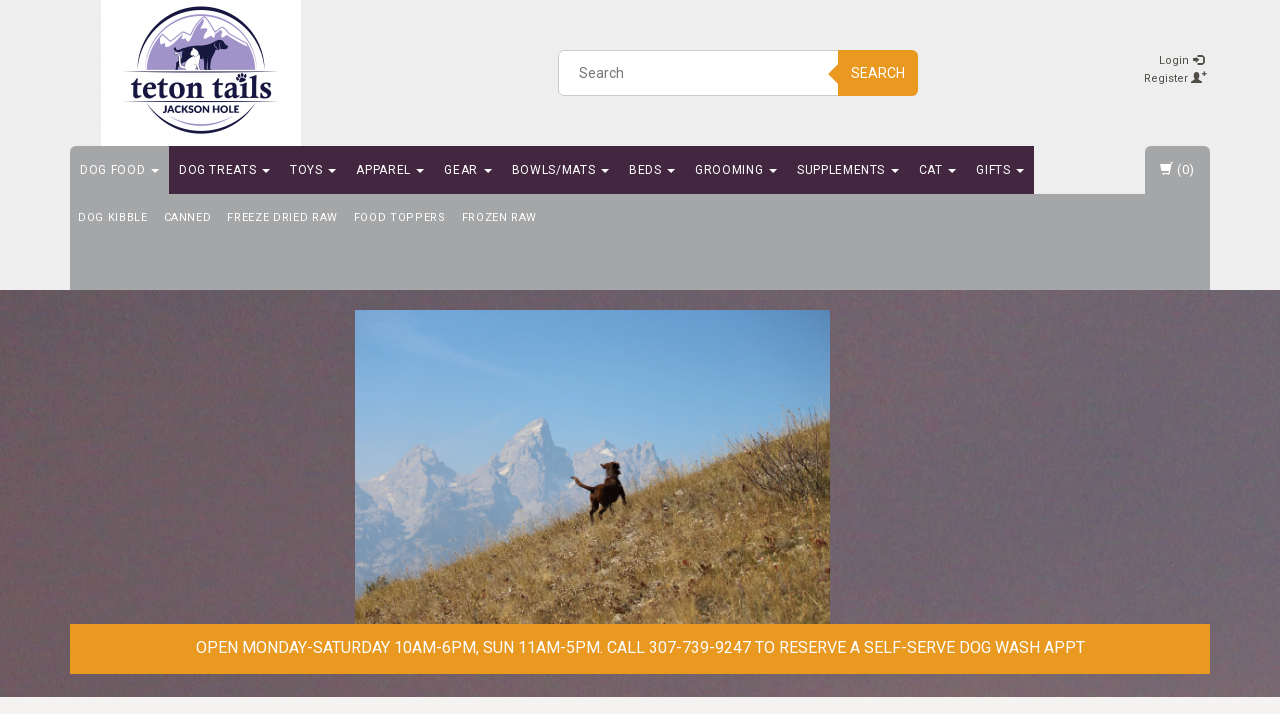

--- FILE ---
content_type: text/html;charset=utf-8
request_url: https://www.tetontails.com/?utm_source=bestofjacksonhole.com&utm_medium=referral&utm_campaign=Best-of-JH-Listing
body_size: 10559
content:
<!DOCTYPE html>
<html lang="en">
  
  <head>
   
    <meta charset="utf-8"/>
<!-- [START] 'blocks/head.rain' -->
<!--

  (c) 2008-2026 Lightspeed Netherlands B.V.
  http://www.lightspeedhq.com
  Generated: 28-01-2026 @ 04:45:34

-->
<link rel="canonical" href="https://www.tetontails.com/"/>
<link rel="alternate" href="https://www.tetontails.com/index.rss" type="application/rss+xml" title="New products"/>
<meta name="robots" content="noodp,noydir"/>
<meta property="og:url" content="https://www.tetontails.com/?source=facebook"/>
<meta property="og:site_name" content="Teton Tails"/>
<meta property="og:title" content="Teton Tails"/>
<meta property="og:description" content="Teton Tails Pet Supplies &amp; self-serve dog wash. It&#039;s our goal to keep your pets happy and healthy. We have the products and knowledge to make this happen!"/>
<!--[if lt IE 9]>
<script src="https://cdn.shoplightspeed.com/assets/html5shiv.js?2025-02-20"></script>
<![endif]-->
<!-- [END] 'blocks/head.rain' -->
    <title>Teton Tails - Teton Tails</title>
    <meta name="description" content="Teton Tails Pet Supplies &amp; self-serve dog wash. It&#039;s our goal to keep your pets happy and healthy. We have the products and knowledge to make this happen!" />
    <meta name="keywords" content="jackson hole pet store, jackson hole pet supply, teton tails pet store, jackson hole dog store, jackson hole dog wash, dog path, dog food, dog treats, dog toys, dog bath, healthy pet, jackson hole pet shop, cat food, jackson hole cat, jackson hole do" />
    <meta http-equiv="X-UA-Compatible" content="IE=edge">
    <meta name="viewport" content="width=device-width, initial-scale=1, maximum-scale=1">
    <link rel="shortcut icon" href="https://cdn.shoplightspeed.com/shops/636010/themes/11810/assets/favicon.ico?20230728143923" type="image/x-icon" />    <link rel="stylesheet" href="//fonts.googleapis.com/css?family=Roboto:400,700" type="text/css" />    
    <link rel="stylesheet" href="https://cdn.shoplightspeed.com/assets/gui-2-0.css?2025-02-20" />
    <link rel="stylesheet" href="https://cdn.shoplightspeed.com/assets/gui-responsive-2-0.css?2025-02-20" />
    <link rel="stylesheet" href="https://cdn.shoplightspeed.com/assets/jquery-fancybox-2-1-4.css?2025-02-20" />
    <link rel="stylesheet" href="https://cdn.shoplightspeed.com/assets/jquery-fancybox-2-1-4-thumbs.css?2025-02-20" />
    <link rel="stylesheet" href="https://cdn.shoplightspeed.com/shops/636010/themes/11810/assets/bootstrap-min.css?20230728143923" />
    <link rel="stylesheet" href="https://cdn.shoplightspeed.com/shops/636010/themes/11810/assets/flexslider.css?20230728143923" />
    <link rel="stylesheet" href="https://cdn.shoplightspeed.com/shops/636010/themes/11810/assets/navigatie.css?20230728143923" />
    <link rel="stylesheet" href="https://cdn.shoplightspeed.com/shops/636010/themes/11810/assets/yamm.css?20230728143923" />
    <link rel="stylesheet" href="https://cdn.shoplightspeed.com/shops/636010/themes/11810/assets/stylesheet.css?20230728143923" />
    <link rel="stylesheet" href="https://cdn.shoplightspeed.com/shops/636010/themes/11810/assets/settings.css?20230728143923" />
    <link rel="stylesheet" href="https://cdn.shoplightspeed.com/shops/636010/themes/11810/assets/custom.css?20230728143923" />
    
    <script src="https://cdn.shoplightspeed.com/assets/jquery-1-9-1.js?2025-02-20"></script>
    <script type="text/javascript" src="https://cdn.shoplightspeed.com/shops/636010/themes/11810/assets/jquery-flexslider-min.js?20230728143923"></script>
       
    <!-- HTML5 Shim and Respond.js IE8 support of HTML5 elements and media queries -->
    <!--[if lt IE 9]>
    <script src="//oss.maxcdn.com/html5shiv/3.7.2/html5shiv.min.js"></script>
    <script src="//oss.maxcdn.com/respond/1.4.2/respond.min.js"></script>
    <![endif]-->
    
 
  </head>
  
  <body>
     
    
     
    
    
            
<script type="text/javascript">
var google_tag_params = {
ecomm_prodid: '',
ecomm_pagetype: 'home',
ecomm_totalvalue: 0.00,
};
</script>

<script>
dataLayer = [{
  google_tag_params: window.google_tag_params
}];
</script>
              
    
    <header class=" " data-spy="scroll">
      <div class="container"> 
            <div class="row">
        <div class="col-md-3">
          <div class="logo">
            <a href="https://www.tetontails.com/" title="Teton Tails">
              <img src="https://cdn.shoplightspeed.com/shops/636010/themes/11810/assets/logo.png?20230728143923" alt="Teton Tails" />
            </a>
          </div>
        </div><!--col-md-4-->
        
        <div class="col-md-4 col-md-offset-2 hidden-xs hidden-sm">
          <div class="search">
            <form class="navbar-form" role="search" action="https://www.tetontails.com/search/" method="get" id="form_search1">
              <div class="input-group">
                <input type="text" class="form-control" autocomplete="off" placeholder="Search" name="q" id="srch">
                <div class="input-group-btn">
                  <button class="btn btn-search" type="submit" title="Search" onclick="$('#form_search1').submit();">Search</button>
                  <span id="iconSpan"><img src="https://cdn.shoplightspeed.com/shops/636010/themes/11810/assets/cross.png?20230728143923" id="clearField" alt="clear-search-field" /></span>
                </div><!--input-group-btn-->
              </div><!--input-group-->
              <div class="autocomplete">
                <div class="arrow"></div>
                <div class="products-livesearch"></div>
                <div class="more">
                  <a href="#">View all results <span>(0)</span></a>
                </div><!--more-->
                <div class="notfound">No products found...</div>
              </div><!--autocomplete-->
            </form>
          </div><!--search-->
        </div><!--col-md-5 hidden-xs hidden-sm-->
        <div class="col-xs-12 mobiletopbar paddingsm visible-xs visible-sm">
          <div class="row">
            <div class="col-xs-7">
                           </div>
            <div class="col-xs-5">
              <ul class="header-links">
                                <li><a href="https://www.tetontails.com/account/" title="My account" class="btn-default btn btn-sm">Login </a></li>
                              </ul>
            </div>
          </div>
        </div>
        <div class="col-md-3 paddingsm hidden-xs hidden-sm">
          <div class="header-select">
                       </div>
          <div class="pull-right paddinglg">
            <ul class="header-links">
                            <li><a href="https://www.tetontails.com/account/" title="My account">Login <span class="glyphicon glyphicon-log-in"></span></a></li>
              <li><a href="https://www.tetontails.com/account/register/" title="Register">Register <span class="glyphicon glyphicon-user"></span><span class="glyphicon glyphicon-plus"></span></a></li>
                          </ul>
          </div><!-- header-select -->
        </div><!-- col-md-3 -->
      </div><!-- row -->
      
            
            
            <div class="menu3laags navbar-header " id="stickynav">
        <button id="menu-toggle" class="navbar-toggle menu-link">
          <span class="sr-only">Menu</span> 
          <span class="icon-bar"></span> 
          <span class="icon-bar"></span> 
          <span class="icon-bar"></span> 
          <span class="menutext hidden">menu</span> 
        </button>
        <div class="searchmobile">
          <form class="navbar-form" role="search" action="https://www.tetontails.com/search/" method="get" id="form_search5">
            <div class="input-group">
              <input type="text" class="form-control" autocomplete="off" placeholder="Search" name="q" id="srch-5">
              <div class="input-group-btn">
                <button class="btn btn-search" type="submit" title="Search" onclick="$('#form_search5').submit();"><span class="glyphicon glyphicon-search"></span>
                </button>
              </div>
            </div>
          </form>
        </div>
        
        <div id="menu" class="menu transitions">
          <ul class="inner">
                        <li class="has-submenu ">
              <span class="togglesub">+</span>              <a title="Dog Food" href="https://www.tetontails.com/dog-food/">Dog Food <span class="caret"></span></a>
                            <ul class="sub-menu">
                                <li class="single-item2">
                                    <a title="Dog Kibble" href="https://www.tetontails.com/dog-food/dog-kibble/">Dog Kibble </a>
                                  </li>
                                <li class="single-item2">
                                    <a title="Canned" href="https://www.tetontails.com/dog-food/canned/">Canned </a>
                                  </li>
                                <li class="single-item2">
                                    <a title="Freeze Dried Raw" href="https://www.tetontails.com/dog-food/freeze-dried-raw/">Freeze Dried Raw </a>
                                  </li>
                                <li class="single-item2">
                                    <a title="Food Toppers" href="https://www.tetontails.com/dog-food/food-toppers/">Food Toppers </a>
                                  </li>
                                <li class="single-item2">
                                    <a title="Frozen Raw" href="https://www.tetontails.com/dog-food/frozen-raw/">Frozen Raw </a>
                                  </li>
                              </ul>
                          </li>
                        <li class="has-submenu ">
              <span class="togglesub">+</span>              <a title="Dog Treats" href="https://www.tetontails.com/dog-treats/">Dog Treats <span class="caret"></span></a>
                            <ul class="sub-menu">
                                <li class="single-item2">
                                    <a title="Bones" href="https://www.tetontails.com/dog-treats/bones/">Bones </a>
                                  </li>
                                <li class="single-item2">
                                    <a title="Frozen Raw Bones" href="https://www.tetontails.com/dog-treats/frozen-raw-bones/">Frozen Raw Bones </a>
                                  </li>
                                <li class="single-item2">
                                    <a title="Training Treats" href="https://www.tetontails.com/dog-treats/training-treats/">Training Treats </a>
                                  </li>
                                <li class="single-item2">
                                    <a title="Meaty Treats" href="https://www.tetontails.com/dog-treats/meaty-treats/">Meaty Treats </a>
                                  </li>
                                <li class="single-item2">
                                    <a title="Biscuits" href="https://www.tetontails.com/dog-treats/biscuits/">Biscuits </a>
                                  </li>
                                <li class="single-item2">
                                    <a title="Bully Sticks" href="https://www.tetontails.com/dog-treats/bully-sticks/">Bully Sticks </a>
                                  </li>
                                <li class="single-item2">
                                    <a title="Natural Chews" href="https://www.tetontails.com/dog-treats/natural-chews/">Natural Chews </a>
                                  </li>
                                <li class="single-item2">
                                    <a title="Functional" href="https://www.tetontails.com/dog-treats/functional/">Functional </a>
                                  </li>
                                <li class="single-item2">
                                    <a title="Bakery/Special Occasion" href="https://www.tetontails.com/dog-treats/bakery-special-occasion/">Bakery/Special Occasion </a>
                                  </li>
                                <li class="single-item2">
                                    <a title="Tender/Soft" href="https://www.tetontails.com/dog-treats/tender-soft/">Tender/Soft </a>
                                  </li>
                              </ul>
                          </li>
                        <li class="has-submenu ">
              <span class="togglesub">+</span>              <a title="Toys" href="https://www.tetontails.com/toys/">Toys <span class="caret"></span></a>
                            <ul class="sub-menu">
                                <li class="single-item2">
                                    <a title="Fetch" href="https://www.tetontails.com/toys/fetch/">Fetch </a>
                                  </li>
                                <li class="single-item2">
                                    <a title="Squeak/Plush Toy" href="https://www.tetontails.com/toys/squeak-plush-toy/">Squeak/Plush Toy </a>
                                  </li>
                                <li class="single-item2">
                                    <a title="Puppy" href="https://www.tetontails.com/toys/puppy/">Puppy </a>
                                  </li>
                                <li class="single-item2">
                                    <a title="Chew Toy" href="https://www.tetontails.com/toys/chew-toy/">Chew Toy </a>
                                  </li>
                                <li class="single-item2">
                                    <a title="Indestructable Toy" href="https://www.tetontails.com/toys/indestructable-toy/">Indestructable Toy </a>
                                  </li>
                                <li class="single-item2">
                                    <a title="Puzzle Toys" href="https://www.tetontails.com/toys/puzzle-toys/">Puzzle Toys </a>
                                  </li>
                              </ul>
                          </li>
                        <li class="has-submenu ">
              <span class="togglesub">+</span>              <a title="Apparel" href="https://www.tetontails.com/apparel/">Apparel <span class="caret"></span></a>
                            <ul class="sub-menu">
                                <li class="single-item2">
                                    <a title="Collars" href="https://www.tetontails.com/apparel/collars/">Collars </a>
                                  </li>
                                <li class="single-item2">
                                    <a title="Winter Coats" href="https://www.tetontails.com/apparel/winter-coats/">Winter Coats </a>
                                  </li>
                                <li class="single-item2">
                                    <a title="Harnesses" href="https://www.tetontails.com/apparel/harnesses/">Harnesses </a>
                                  </li>
                                <li class="single-item2">
                                    <a title="Bandanas" href="https://www.tetontails.com/apparel/bandanas/">Bandanas </a>
                                  </li>
                                <li class="single-item2">
                                    <a title="Hats, Scarfs, Gaitors" href="https://www.tetontails.com/apparel/hats-scarfs-gaitors/">Hats, Scarfs, Gaitors </a>
                                  </li>
                                <li class="single-item2">
                                    <a title="Rain Coats" href="https://www.tetontails.com/apparel/rain-coats/">Rain Coats </a>
                                  </li>
                                <li class="single-item2">
                                    <a title="Boots &amp; Socks" href="https://www.tetontails.com/apparel/boots-socks/">Boots &amp; Socks </a>
                                  </li>
                                <li class="single-item2">
                                    <a title="Leashes" href="https://www.tetontails.com/apparel/leashes/">Leashes </a>
                                  </li>
                              </ul>
                          </li>
                        <li class="has-submenu ">
              <span class="togglesub">+</span>              <a title="Gear" href="https://www.tetontails.com/gear/">Gear <span class="caret"></span></a>
                            <ul class="sub-menu">
                                <li class="single-item2">
                                    <a title="Camping/Travel" href="https://www.tetontails.com/gear/camping-travel/">Camping/Travel </a>
                                  </li>
                                <li class="single-item2">
                                    <a title="Pet Waste Bags" href="https://www.tetontails.com/gear/pet-waste-bags/">Pet Waste Bags </a>
                                  </li>
                                <li class="single-item2">
                                    <a title="Safety" href="https://www.tetontails.com/gear/safety/">Safety </a>
                                  </li>
                                <li class="single-item2">
                                    <a title="Training" href="https://www.tetontails.com/gear/training/">Training </a>
                                  </li>
                                <li class="single-item2">
                                    <a title="E-Collars" href="https://www.tetontails.com/gear/e-collars/">E-Collars </a>
                                  </li>
                                <li class="single-item2">
                                    <a title="Cleanup" href="https://www.tetontails.com/gear/cleanup/">Cleanup </a>
                                  </li>
                              </ul>
                          </li>
                        <li class="has-submenu ">
              <span class="togglesub">+</span>              <a title="Bowls/Mats" href="https://www.tetontails.com/bowls-mats/">Bowls/Mats <span class="caret"></span></a>
                            <ul class="sub-menu">
                                <li class="single-item2">
                                    <a title="Stainless" href="https://www.tetontails.com/bowls-mats/stainless/">Stainless </a>
                                  </li>
                                <li class="single-item2">
                                    <a title="Non-Tip" href="https://www.tetontails.com/bowls-mats/non-tip/">Non-Tip </a>
                                  </li>
                                <li class="single-item2">
                                    <a title="Ceramic" href="https://www.tetontails.com/bowls-mats/ceramic/">Ceramic </a>
                                  </li>
                                <li class="single-item2">
                                    <a title="Slow Feed" href="https://www.tetontails.com/bowls-mats/slow-feed/">Slow Feed </a>
                                  </li>
                                <li class="single-item2">
                                    <a title="Diners" href="https://www.tetontails.com/bowls-mats/diners/">Diners </a>
                                  </li>
                                <li class="single-item2">
                                    <a title="Collapsable Travel Bowls" href="https://www.tetontails.com/bowls-mats/collapsable-travel-bowls/">Collapsable Travel Bowls </a>
                                  </li>
                                <li class="single-item2">
                                    <a title="Feed Mats" href="https://www.tetontails.com/bowls-mats/feed-mats/">Feed Mats </a>
                                  </li>
                              </ul>
                          </li>
                        <li class="has-submenu ">
              <span class="togglesub">+</span>              <a title="Beds" href="https://www.tetontails.com/beds/">Beds <span class="caret"></span></a>
                            <ul class="sub-menu">
                                <li class="single-item2">
                                    <a title="Rectangular" href="https://www.tetontails.com/beds/rectangular/">Rectangular </a>
                                  </li>
                                <li class="single-item2">
                                    <a title="Donut/Bagel Beds" href="https://www.tetontails.com/beds/donut-bagel-beds/">Donut/Bagel Beds </a>
                                  </li>
                                <li class="single-item2">
                                    <a title="Orthopedic" href="https://www.tetontails.com/beds/orthopedic/">Orthopedic </a>
                                  </li>
                                <li class="single-item2">
                                    <a title="Crate Pads" href="https://www.tetontails.com/beds/crate-pads/">Crate Pads </a>
                                  </li>
                                <li class="single-item2">
                                    <a title="Blankets" href="https://www.tetontails.com/beds/blankets/">Blankets </a>
                                  </li>
                              </ul>
                          </li>
                        <li class="has-submenu ">
              <span class="togglesub">+</span>              <a title="Grooming" href="https://www.tetontails.com/grooming/">Grooming <span class="caret"></span></a>
                            <ul class="sub-menu">
                                <li class="single-item2">
                                    <a title="Shampoo" href="https://www.tetontails.com/grooming/shampoo/">Shampoo </a>
                                  </li>
                                <li class="single-item2">
                                    <a title="Brushes" href="https://www.tetontails.com/grooming/brushes/">Brushes </a>
                                  </li>
                                <li class="single-item2">
                                    <a title="Flea Tick" href="https://www.tetontails.com/grooming/flea-tick/">Flea Tick </a>
                                  </li>
                                <li class="single-item2">
                                    <a title="Deodorizers" href="https://www.tetontails.com/grooming/deodorizers/">Deodorizers </a>
                                  </li>
                                <li class="single-item2">
                                    <a title="Ear &amp; Eye Wash" href="https://www.tetontails.com/grooming/ear-eye-wash/">Ear &amp; Eye Wash </a>
                                  </li>
                                <li class="single-item2">
                                    <a title="Dental Care" href="https://www.tetontails.com/grooming/dental-care/">Dental Care </a>
                                  </li>
                                <li class="single-item2">
                                    <a title="Nail care" href="https://www.tetontails.com/grooming/nail-care/">Nail care </a>
                                  </li>
                                <li class="single-item2">
                                    <a title="Protecting Balms" href="https://www.tetontails.com/grooming/protecting-balms/">Protecting Balms </a>
                                  </li>
                              </ul>
                          </li>
                        <li class="has-submenu ">
              <span class="togglesub">+</span>              <a title="Supplements" href="https://www.tetontails.com/supplements/">Supplements <span class="caret"></span></a>
                            <ul class="sub-menu">
                                <li class="single-item2">
                                    <a title="Immunity" href="https://www.tetontails.com/supplements/immunity/">Immunity </a>
                                  </li>
                                <li class="single-item2">
                                    <a title="Multivitamin" href="https://www.tetontails.com/supplements/multivitamin/">Multivitamin </a>
                                  </li>
                                <li class="single-item2">
                                    <a title="Joint" href="https://www.tetontails.com/supplements/joint/">Joint </a>
                                  </li>
                                <li class="single-item2">
                                    <a title="Digestion" href="https://www.tetontails.com/supplements/digestion/">Digestion </a>
                                  </li>
                                <li class="single-item2">
                                    <a title="Anxiety" href="https://www.tetontails.com/supplements/anxiety/">Anxiety </a>
                                  </li>
                                <li class="single-item2">
                                    <a title="Skin &amp; Coat" href="https://www.tetontails.com/supplements/skin-coat/">Skin &amp; Coat </a>
                                  </li>
                                <li class="single-item2">
                                    <a title="Flea &amp; Tick" href="https://www.tetontails.com/supplements/flea-tick/">Flea &amp; Tick </a>
                                  </li>
                              </ul>
                          </li>
                        <li class="has-submenu ">
              <span class="togglesub">+</span>              <a title="Cat" href="https://www.tetontails.com/cat/">Cat <span class="caret"></span></a>
                            <ul class="sub-menu">
                                <li class="single-item2">
                                    <a title="Food" href="https://www.tetontails.com/cat/food/">Food </a>
                                  </li>
                                <li class="single-item2">
                                    <a title="Treats &amp; Supplements" href="https://www.tetontails.com/cat/treats-supplements/">Treats &amp; Supplements </a>
                                  </li>
                                <li class="single-item2">
                                    <a title="Toys" href="https://www.tetontails.com/cat/toys/">Toys </a>
                                  </li>
                                <li class="single-item2">
                                    <a title="Grooming" href="https://www.tetontails.com/cat/grooming/">Grooming </a>
                                  </li>
                                <li class="single-item2">
                                    <a title="Beds" href="https://www.tetontails.com/cat/beds/">Beds </a>
                                  </li>
                                <li class="single-item2">
                                    <a title="Litter" href="https://www.tetontails.com/cat/litter/">Litter </a>
                                  </li>
                              </ul>
                          </li>
                        <li class="has-submenu ">
              <span class="togglesub">+</span>              <a title="Gifts" href="https://www.tetontails.com/gifts/">Gifts <span class="caret"></span></a>
                            <ul class="sub-menu">
                                <li class="single-item2">
                                    <a title="Jackson Hole" href="https://www.tetontails.com/gifts/jackson-hole/">Jackson Hole </a>
                                  </li>
                              </ul>
                          </li>
                        <li class="single-item1">
                            <a title="Self-Serve Dog Wash" href="https://www.tetontails.com/self-serve-dog-wash/">Self-Serve Dog Wash </a>
                            <ul class="sub-menu"></ul>
                          </li>
             
                                    </ul>
          <div id="cartContainer" class="cart-container hidden-xs hidden-sm">
            <a href="https://www.tetontails.com/cart/" title="My cart" class="cart">
              <span class="glyphicon glyphicon-shopping-cart"></span> <span class="cart-total-quantity">(0)</span>
            </a>
            <div class="view-cart col-md-3">
              
<div class="holder">
  You have no items in your shopping cart
</div>
              <div class="total">
                Grand total: <span class="pull-right"><strong>$0.00</strong></span>
                <div class="price-tax">Excl. tax                 </div>
              </div>
              <a href="https://www.tetontails.com/cart/" class="btn btn-sm btn-view">Checkout</a>
            </div>
          </div>
          <div class="stickysearch">
            <span class="glyphicon glyphicon-search"></span>
          </div><!-- stickysearch -->
          <div class="view-search hidden">
            <form class="navbar-form" role="search" action="https://www.tetontails.com/search/" method="get" id="form_search6">
              <div class="input-group">
                <input type="text" class="form-control" autocomplete="off" placeholder="Search" name="q" id="srch-6">
                <div class="input-group-btn">
                  <button class="btn btn-search" type="submit" title="Search" onclick="$('#form_search6').submit();">
                    Search
                  </button>
                </div>
              </div>
            </form>
          </div>
        </div><!-- menu -->
      </div><!-- navbar-header -->
      
      <div class="sub-bg-menu hidden-xs hidden-sm"></div>
            </div>    </header>
    
     <div class="slider paddingmd-desktop ">
  <div class="container">  
    
  <div class="col-md-3 box nopadding hidden-xs hidden-sm">
     
    
                
                
        
      </div>
  
  <div class="col-md-5 box nopadding nomargin ">
    <div id="headlines" class="flexslider">
      <ul class="slides">
                <li>
          <img src="https://cdn.shoplightspeed.com/shops/636010/files/64620274/copper-tetons.jpg" alt="copper TETONS" />        </li>
              </ul>
    </div>
  </div>
  
  <div class="col-md-4 box nopadding hidden-xs hidden-sm">
                
                            
      </div>
    <div class="col-md-12 nopadding hidden-xs hidden-sm">
    <div class="slogan">
                  Open Monday-Saturday 10am-6pm, Sun 11am-5pm.  Call 307-739-9247 to reserve a self-serve dog wash appt        
          </div>
  </div>
    <div class="clearfix"></div>
  
    
  
  </div></div><!--- slider -->

<script>
  $('#headlines').flexslider({
    slideshowSpeed: 2000,
                             animation: "slide",
                             prevText: "",
                             nextText: "",
                             controlNav: false,
                             useCSS : false,
                             pauseOnAction: true, // default setting
                             after: function(slider) {
    /* auto-restart player if paused after action */
    if (!slider.playing) {
    slider.play();
  }
    }
    });
</script> 

<div class="category home paddingmd ">
  <div class="container">  
  <div class="row">
    <div class="col-xs-12">
      <h2 class="text-center"><span>Categories</span></h2>
      <div class="row">
                
                            <div class="col-sm-4 paddingsm fixedheight">
                        
            <div class="box white">
              <div class="col-md-7 col-sm-7 col-xs-7">
                <h3><a title="Dog Food" href="https://www.tetontails.com/dog-food/">Dog Food</a></h3>
                <br>
                <a title="Dog Food" href="https://www.tetontails.com/dog-food/" class="btn btn-shopnow btn-sm">Shop now</a>
              </div>
              <div class="col-md-5 col-sm-5 col-xs-5">
                <a title="Dog Food" href="https://www.tetontails.com/dog-food/"><img src="https://cdn.shoplightspeed.com/shops/636010/files/20589477/100x100x2/image.jpg" alt="Dog Food"></a>
              </div>
              <div class="clearfix"></div>
            </div>
                        <ul class="list-unstyled hidden-xs">
                                          <li><a title="Dog Kibble" href="https://www.tetontails.com/dog-food/dog-kibble/">Dog Kibble</a></li>
                            <li><a title="Canned" href="https://www.tetontails.com/dog-food/canned/">Canned</a></li>
                            <li><a title="Freeze Dried Raw" href="https://www.tetontails.com/dog-food/freeze-dried-raw/">Freeze Dried Raw</a></li>
                            <li><a title="Food Toppers" href="https://www.tetontails.com/dog-food/food-toppers/">Food Toppers</a></li>
                            <li><a title="Frozen Raw" href="https://www.tetontails.com/dog-food/frozen-raw/">Frozen Raw</a></li>
                                        </ul>
                      </div>
                  
                            <div class="col-sm-4 paddingsm fixedheight">
                        
            <div class="box white">
              <div class="col-md-7 col-sm-7 col-xs-7">
                <h3><a title="Dog Treats" href="https://www.tetontails.com/dog-treats/">Dog Treats</a></h3>
                <br>
                <a title="Dog Treats" href="https://www.tetontails.com/dog-treats/" class="btn btn-shopnow btn-sm">Shop now</a>
              </div>
              <div class="col-md-5 col-sm-5 col-xs-5">
                <a title="Dog Treats" href="https://www.tetontails.com/dog-treats/"><img src="https://cdn.shoplightspeed.com/shops/636010/files/22313097/100x100x2/image.jpg" alt="Dog Treats"></a>
              </div>
              <div class="clearfix"></div>
            </div>
                        <ul class="list-unstyled hidden-xs">
                                          <li><a title="Bones" href="https://www.tetontails.com/dog-treats/bones/">Bones</a></li>
                            <li><a title="Frozen Raw Bones" href="https://www.tetontails.com/dog-treats/frozen-raw-bones/">Frozen Raw Bones</a></li>
                            <li><a title="Training Treats" href="https://www.tetontails.com/dog-treats/training-treats/">Training Treats</a></li>
                            <li><a title="Meaty Treats" href="https://www.tetontails.com/dog-treats/meaty-treats/">Meaty Treats</a></li>
                            <li><a title="Biscuits" href="https://www.tetontails.com/dog-treats/biscuits/">Biscuits</a></li>
                                        </ul>
                      </div>
                  
                            <div class="col-sm-4 paddingsm fixedheight">
                        
            <div class="box white">
              <div class="col-md-7 col-sm-7 col-xs-7">
                <h3><a title="Toys" href="https://www.tetontails.com/toys/">Toys</a></h3>
                <br>
                <a title="Toys" href="https://www.tetontails.com/toys/" class="btn btn-shopnow btn-sm">Shop now</a>
              </div>
              <div class="col-md-5 col-sm-5 col-xs-5">
                <a title="Toys" href="https://www.tetontails.com/toys/"><img src="https://cdn.shoplightspeed.com/shops/636010/files/56667472/100x100x2/image.jpg" alt="Toys"></a>
              </div>
              <div class="clearfix"></div>
            </div>
                        <ul class="list-unstyled hidden-xs">
                                          <li><a title="Fetch" href="https://www.tetontails.com/toys/fetch/">Fetch</a></li>
                            <li><a title="Squeak/Plush Toy" href="https://www.tetontails.com/toys/squeak-plush-toy/">Squeak/Plush Toy</a></li>
                            <li><a title="Puppy" href="https://www.tetontails.com/toys/puppy/">Puppy</a></li>
                            <li><a title="Chew Toy" href="https://www.tetontails.com/toys/chew-toy/">Chew Toy</a></li>
                            <li><a title="Indestructable Toy" href="https://www.tetontails.com/toys/indestructable-toy/">Indestructable Toy</a></li>
                                        </ul>
                      </div>
                  
                            <div class="col-sm-4 paddingsm fixedheight">
                        
            <div class="box white">
              <div class="col-md-7 col-sm-7 col-xs-7">
                <h3><a title="Apparel" href="https://www.tetontails.com/apparel/">Apparel</a></h3>
                <br>
                <a title="Apparel" href="https://www.tetontails.com/apparel/" class="btn btn-shopnow btn-sm">Shop now</a>
              </div>
              <div class="col-md-5 col-sm-5 col-xs-5">
                <a title="Apparel" href="https://www.tetontails.com/apparel/"><img src="https://cdn.shoplightspeed.com/shops/636010/files/20590026/100x100x2/image.jpg" alt="Apparel"></a>
              </div>
              <div class="clearfix"></div>
            </div>
                        <ul class="list-unstyled hidden-xs">
                                          <li><a title="Collars" href="https://www.tetontails.com/apparel/collars/">Collars</a></li>
                            <li><a title="Winter Coats" href="https://www.tetontails.com/apparel/winter-coats/">Winter Coats</a></li>
                            <li><a title="Harnesses" href="https://www.tetontails.com/apparel/harnesses/">Harnesses</a></li>
                            <li><a title="Bandanas" href="https://www.tetontails.com/apparel/bandanas/">Bandanas</a></li>
                            <li><a title="Hats, Scarfs, Gaitors" href="https://www.tetontails.com/apparel/hats-scarfs-gaitors/">Hats, Scarfs, Gaitors</a></li>
                                        </ul>
                      </div>
                  
                            <div class="col-sm-4 paddingsm fixedheight">
                        
            <div class="box white">
              <div class="col-md-7 col-sm-7 col-xs-7">
                <h3><a title="Gear" href="https://www.tetontails.com/gear/">Gear</a></h3>
                <br>
                <a title="Gear" href="https://www.tetontails.com/gear/" class="btn btn-shopnow btn-sm">Shop now</a>
              </div>
              <div class="col-md-5 col-sm-5 col-xs-5">
                <a title="Gear" href="https://www.tetontails.com/gear/"><img src="https://cdn.shoplightspeed.com/shops/636010/files/20590110/100x100x2/image.jpg" alt="Gear"></a>
              </div>
              <div class="clearfix"></div>
            </div>
                        <ul class="list-unstyled hidden-xs">
                                          <li><a title="Camping/Travel" href="https://www.tetontails.com/gear/camping-travel/">Camping/Travel</a></li>
                            <li><a title="Pet Waste Bags" href="https://www.tetontails.com/gear/pet-waste-bags/">Pet Waste Bags</a></li>
                            <li><a title="Safety" href="https://www.tetontails.com/gear/safety/">Safety</a></li>
                            <li><a title="Training" href="https://www.tetontails.com/gear/training/">Training</a></li>
                            <li><a title="E-Collars" href="https://www.tetontails.com/gear/e-collars/">E-Collars</a></li>
                                        </ul>
                      </div>
                  
                            <div class="col-sm-4 paddingsm fixedheight">
                        
            <div class="box white">
              <div class="col-md-7 col-sm-7 col-xs-7">
                <h3><a title="Bowls/Mats" href="https://www.tetontails.com/bowls-mats/">Bowls/Mats</a></h3>
                <br>
                <a title="Bowls/Mats" href="https://www.tetontails.com/bowls-mats/" class="btn btn-shopnow btn-sm">Shop now</a>
              </div>
              <div class="col-md-5 col-sm-5 col-xs-5">
                <a title="Bowls/Mats" href="https://www.tetontails.com/bowls-mats/"><img src="https://cdn.shoplightspeed.com/shops/636010/files/22335609/100x100x2/image.jpg" alt="Bowls/Mats"></a>
              </div>
              <div class="clearfix"></div>
            </div>
                        <ul class="list-unstyled hidden-xs">
                                          <li><a title="Stainless" href="https://www.tetontails.com/bowls-mats/stainless/">Stainless</a></li>
                            <li><a title="Non-Tip" href="https://www.tetontails.com/bowls-mats/non-tip/">Non-Tip</a></li>
                            <li><a title="Ceramic" href="https://www.tetontails.com/bowls-mats/ceramic/">Ceramic</a></li>
                            <li><a title="Slow Feed" href="https://www.tetontails.com/bowls-mats/slow-feed/">Slow Feed</a></li>
                            <li><a title="Diners" href="https://www.tetontails.com/bowls-mats/diners/">Diners</a></li>
                                        </ul>
                      </div>
                  
                            <div class="col-sm-4 paddingsm fixedheight">
                        
            <div class="box white">
              <div class="col-md-7 col-sm-7 col-xs-7">
                <h3><a title="Beds" href="https://www.tetontails.com/beds/">Beds</a></h3>
                <br>
                <a title="Beds" href="https://www.tetontails.com/beds/" class="btn btn-shopnow btn-sm">Shop now</a>
              </div>
              <div class="col-md-5 col-sm-5 col-xs-5">
                <a title="Beds" href="https://www.tetontails.com/beds/"><img src="https://cdn.shoplightspeed.com/shops/636010/files/20590220/100x100x2/image.jpg" alt="Beds"></a>
              </div>
              <div class="clearfix"></div>
            </div>
                        <ul class="list-unstyled hidden-xs">
                                          <li><a title="Rectangular" href="https://www.tetontails.com/beds/rectangular/">Rectangular</a></li>
                            <li><a title="Donut/Bagel Beds" href="https://www.tetontails.com/beds/donut-bagel-beds/">Donut/Bagel Beds</a></li>
                            <li><a title="Orthopedic" href="https://www.tetontails.com/beds/orthopedic/">Orthopedic</a></li>
                            <li><a title="Crate Pads" href="https://www.tetontails.com/beds/crate-pads/">Crate Pads</a></li>
                            <li><a title="Blankets" href="https://www.tetontails.com/beds/blankets/">Blankets</a></li>
                                        </ul>
                      </div>
                  
                            <div class="col-sm-4 paddingsm fixedheight">
                        
            <div class="box white">
              <div class="col-md-7 col-sm-7 col-xs-7">
                <h3><a title="Grooming" href="https://www.tetontails.com/grooming/">Grooming</a></h3>
                <br>
                <a title="Grooming" href="https://www.tetontails.com/grooming/" class="btn btn-shopnow btn-sm">Shop now</a>
              </div>
              <div class="col-md-5 col-sm-5 col-xs-5">
                <a title="Grooming" href="https://www.tetontails.com/grooming/"><img src="https://cdn.shoplightspeed.com/shops/636010/files/19872962/100x100x2/image.jpg" alt="Grooming"></a>
              </div>
              <div class="clearfix"></div>
            </div>
                        <ul class="list-unstyled hidden-xs">
                                          <li><a title="Shampoo" href="https://www.tetontails.com/grooming/shampoo/">Shampoo</a></li>
                            <li><a title="Brushes" href="https://www.tetontails.com/grooming/brushes/">Brushes</a></li>
                            <li><a title="Flea Tick" href="https://www.tetontails.com/grooming/flea-tick/">Flea Tick</a></li>
                            <li><a title="Deodorizers" href="https://www.tetontails.com/grooming/deodorizers/">Deodorizers</a></li>
                            <li><a title="Ear &amp; Eye Wash" href="https://www.tetontails.com/grooming/ear-eye-wash/">Ear &amp; Eye Wash</a></li>
                                        </ul>
                      </div>
                  
                            <div class="col-sm-4 paddingsm fixedheight">
                        
            <div class="box white">
              <div class="col-md-7 col-sm-7 col-xs-7">
                <h3><a title="Supplements" href="https://www.tetontails.com/supplements/">Supplements</a></h3>
                <br>
                <a title="Supplements" href="https://www.tetontails.com/supplements/" class="btn btn-shopnow btn-sm">Shop now</a>
              </div>
              <div class="col-md-5 col-sm-5 col-xs-5">
                <a title="Supplements" href="https://www.tetontails.com/supplements/"><img src="https://cdn.shoplightspeed.com/shops/636010/files/22312827/100x100x2/image.jpg" alt="Supplements"></a>
              </div>
              <div class="clearfix"></div>
            </div>
                        <ul class="list-unstyled hidden-xs">
                                          <li><a title="Immunity" href="https://www.tetontails.com/supplements/immunity/">Immunity</a></li>
                            <li><a title="Multivitamin" href="https://www.tetontails.com/supplements/multivitamin/">Multivitamin</a></li>
                            <li><a title="Joint" href="https://www.tetontails.com/supplements/joint/">Joint</a></li>
                            <li><a title="Digestion" href="https://www.tetontails.com/supplements/digestion/">Digestion</a></li>
                            <li><a title="Anxiety" href="https://www.tetontails.com/supplements/anxiety/">Anxiety</a></li>
                                        </ul>
                      </div>
                  
                            <div class="col-sm-4 paddingsm fixedheight">
                        
            <div class="box white">
              <div class="col-md-7 col-sm-7 col-xs-7">
                <h3><a title="Cat" href="https://www.tetontails.com/cat/">Cat</a></h3>
                <br>
                <a title="Cat" href="https://www.tetontails.com/cat/" class="btn btn-shopnow btn-sm">Shop now</a>
              </div>
              <div class="col-md-5 col-sm-5 col-xs-5">
                <a title="Cat" href="https://www.tetontails.com/cat/"><img src="https://cdn.shoplightspeed.com/shops/636010/files/20594912/100x100x2/image.jpg" alt="Cat"></a>
              </div>
              <div class="clearfix"></div>
            </div>
                        <ul class="list-unstyled hidden-xs">
                                          <li><a title="Food" href="https://www.tetontails.com/cat/food/">Food</a></li>
                            <li><a title="Treats &amp; Supplements" href="https://www.tetontails.com/cat/treats-supplements/">Treats &amp; Supplements</a></li>
                            <li><a title="Toys" href="https://www.tetontails.com/cat/toys/">Toys</a></li>
                            <li><a title="Grooming" href="https://www.tetontails.com/cat/grooming/">Grooming</a></li>
                            <li><a title="Beds" href="https://www.tetontails.com/cat/beds/">Beds</a></li>
                                        </ul>
                      </div>
                  
                            <div class="col-sm-4 paddingsm fixedheight">
                        
            <div class="box white">
              <div class="col-md-7 col-sm-7 col-xs-7">
                <h3><a title="Gifts" href="https://www.tetontails.com/gifts/">Gifts</a></h3>
                <br>
                <a title="Gifts" href="https://www.tetontails.com/gifts/" class="btn btn-shopnow btn-sm">Shop now</a>
              </div>
              <div class="col-md-5 col-sm-5 col-xs-5">
                <a title="Gifts" href="https://www.tetontails.com/gifts/"><img src="https://cdn.shoplightspeed.com/shops/636010/files/20594936/100x100x2/image.jpg" alt="Gifts"></a>
              </div>
              <div class="clearfix"></div>
            </div>
                        <ul class="list-unstyled hidden-xs">
                                          <li><a title="Jackson Hole" href="https://www.tetontails.com/gifts/jackson-hole/">Jackson Hole</a></li>
                                        </ul>
                      </div>
                  
                            <div class="col-sm-4 paddingsm fixedheight">
                        
            <div class="box white">
              <div class="col-md-7 col-sm-7 col-xs-7">
                <h3><a title="Self-Serve Dog Wash" href="https://www.tetontails.com/self-serve-dog-wash/">Self-Serve Dog Wash</a></h3>
                <br>
                <a title="Self-Serve Dog Wash" href="https://www.tetontails.com/self-serve-dog-wash/" class="btn btn-shopnow btn-sm">Shop now</a>
              </div>
              <div class="col-md-5 col-sm-5 col-xs-5">
                <a title="Self-Serve Dog Wash" href="https://www.tetontails.com/self-serve-dog-wash/"><img src="https://cdn.shoplightspeed.com/shops/636010/files/21487607/100x100x2/image.jpg" alt="Self-Serve Dog Wash"></a>
              </div>
              <div class="clearfix"></div>
            </div>
                        <ul class="list-unstyled hidden-xs">
                          </ul>
                      </div>
                  </div>
        
        </div><!-- container -->
    </div>    
  </div><!-- row -->
  
  </div><!-- category -->
    
         
  <div class="products paddingmd hidden-xs ">
    <div class="container">    
        
    <div class="row">
      <div class="col-xs-12">
        <h2>Featured products</h2>
      </div>
    </div>
    <div id="recproducts" class="flexslider carousel">
      <ul class="slides">
                                <li>
          <div class="product product-29924287 text-center border ">
                                                
                        
            <a href="https://www.tetontails.com/mirage-jackson-hole-bone-toy-deer-dreaming.html" title="Mirage Pet Products Mirage Jackson Hole Bone Toy Deer Dreaming">
              <img src="https://cdn.shoplightspeed.com/shops/636010/files/22057430/140x140x2/mirage-pet-products-mirage-jackson-hole-bone-toy-d.jpg" width="140" alt="Mirage Pet Products Mirage Jackson Hole Bone Toy Deer Dreaming" />
            </a>
            <h3 class="text-center"><a href="https://www.tetontails.com/mirage-jackson-hole-bone-toy-deer-dreaming.html" title="Mirage Pet Products Mirage Jackson Hole Bone Toy Deer Dreaming">Mirage Jackson Hole Bone Toy Deer Dreaming</a></h3>
            
                        <p class="price text-center">
              $9.99              
              <div class="unitprice">
                              </div>              
              
            </p>
                        
            <a class="btn btn-view btn-sm" title="Add to cart" href="https://www.tetontails.com/mirage-jackson-hole-bone-toy-deer-dreaming.html">Information</a>
            
          </div>
        </li>
                                <li>
          <div class="product product-27727653 text-center border ">
                                                
                        
            <a href="https://www.tetontails.com/taste-of-the-wild-grain-free-pacific-stream-dog-ki.html" title="Diamond Taste of the Wild Grain Free Pacific Stream Dog Kibble">
              <img src="https://cdn.shoplightspeed.com/shops/636010/files/20029749/140x140x2/diamond-taste-of-the-wild-grain-free-pacific-strea.jpg" width="140" alt="Diamond Taste of the Wild Grain Free Pacific Stream Dog Kibble" />
            </a>
            <h3 class="text-center"><a href="https://www.tetontails.com/taste-of-the-wild-grain-free-pacific-stream-dog-ki.html" title="Diamond Taste of the Wild Grain Free Pacific Stream Dog Kibble">Taste of the Wild Grain Free Pacific Stream Dog Kibble</a></h3>
            
                        <p class="price text-center">
              $20.99              
              <div class="unitprice">
                              </div>              
              
            </p>
                        
            <a class="btn btn-view btn-sm" title="Add to cart" href="https://www.tetontails.com/taste-of-the-wild-grain-free-pacific-stream-dog-ki.html">Information</a>
            
          </div>
        </li>
                                <li>
          <div class="product product-27433287 text-center border ">
                                                
                        
            <a href="https://www.tetontails.com/bark-n-big-beef-shin.html" title="Bark N Big Bark n big Beef Shin">
              <img src="https://cdn.shoplightspeed.com/shops/636010/files/19840850/140x140x2/bark-n-big-bark-n-big-beef-shin.jpg" width="140" alt="Bark N Big Bark n big Beef Shin" />
            </a>
            <h3 class="text-center"><a href="https://www.tetontails.com/bark-n-big-beef-shin.html" title="Bark N Big Bark n big Beef Shin">Bark n big Beef Shin</a></h3>
            
                        <p class="price text-center">
              $10.49              
              <div class="unitprice">
                              </div>              
              
            </p>
                        
            <a class="btn btn-view btn-sm" title="Add to cart" href="https://www.tetontails.com/bark-n-big-beef-shin.html">Information</a>
            
          </div>
        </li>
                              </ul>
    </div>    
        
        
    <div class="row"><div class="col-sm-12">    <h2>Newest products</h2>
    <div id="popproducts-fullwidth" class="flexslider carousel">    <ul class="slides">
                  <li>
        <div class="product text-center border ">
                                        
                    
          <a href="https://www.tetontails.com/toadstool-dog-sweater.html" title="Toadstool Dog Sweater">
            <img src="https://cdn.shoplightspeed.com/shops/636010/files/73251788/140x140x2/toadstool-dog-sweater.jpg" alt="Toadstool Dog Sweater" />
          </a>
          <div class="info">
            <p class="title text-center"><a href="https://www.tetontails.com/toadstool-dog-sweater.html" title="Toadstool Dog Sweater">Toadstool Dog Sweater</a></p>
            <p class="price text-center">
                            
              $54.99              
              
              <div class="unitprice">
                              </div>     
              
                          </div>
              
              <a class="btn btn-view btn-sm" title="Add to cart" href="https://www.tetontails.com/toadstool-dog-sweater.html">Information</a>
            </div>
            </li>
                    <li>
        <div class="product text-center border ">
                                        
                    
          <a href="https://www.tetontails.com/wyoming-woodland-trees-plush-bone-toy.html" title="Mirage Pet Products Wyoming Woodland Trees Plush Bone Toy">
            <img src="https://cdn.shoplightspeed.com/shops/636010/files/73143221/140x140x2/mirage-pet-products-wyoming-woodland-trees-plush-b.jpg" alt="Mirage Pet Products Wyoming Woodland Trees Plush Bone Toy" />
          </a>
          <div class="info">
            <p class="title text-center"><a href="https://www.tetontails.com/wyoming-woodland-trees-plush-bone-toy.html" title="Mirage Pet Products Wyoming Woodland Trees Plush Bone Toy">Wyoming Woodland Trees Plush Bone Toy</a></p>
            <p class="price text-center">
                            
              $14.00              
              
              <div class="unitprice">
                              </div>     
              
                          </div>
              
              <a class="btn btn-view btn-sm" title="Add to cart" href="https://www.tetontails.com/wyoming-woodland-trees-plush-bone-toy.html">Information</a>
            </div>
            </li>
                    <li>
        <div class="product text-center border ">
                                        
                    
          <a href="https://www.tetontails.com/mirage-wyoming-state-flag-bone-toy.html" title="Mirage Pet Products Wyoming State Flag Plush Bone Toy">
            <img src="https://cdn.shoplightspeed.com/shops/636010/files/73143085/140x140x2/mirage-pet-products-wyoming-state-flag-plush-bone.jpg" alt="Mirage Pet Products Wyoming State Flag Plush Bone Toy" />
          </a>
          <div class="info">
            <p class="title text-center"><a href="https://www.tetontails.com/mirage-wyoming-state-flag-bone-toy.html" title="Mirage Pet Products Wyoming State Flag Plush Bone Toy">Wyoming State Flag Plush Bone Toy</a></p>
            <p class="price text-center">
                            
              $9.99              
              
              <div class="unitprice">
                              </div>     
              
                          </div>
              
              <a class="btn btn-view btn-sm" title="Add to cart" href="https://www.tetontails.com/mirage-wyoming-state-flag-bone-toy.html">Information</a>
            </div>
            </li>
                    <li>
        <div class="product text-center border ">
                                        
                    
          <a href="https://www.tetontails.com/chilly-steel-tartan-plaid-blanket-coats.html" title="Chilly Steel Tartan Plaid Blanket Coats">
            <img src="https://cdn.shoplightspeed.com/shops/636010/files/73002748/140x140x2/chilly-steel-tartan-plaid-blanket-coats.jpg" alt="Chilly Steel Tartan Plaid Blanket Coats" />
          </a>
          <div class="info">
            <p class="title text-center"><a href="https://www.tetontails.com/chilly-steel-tartan-plaid-blanket-coats.html" title="Chilly Steel Tartan Plaid Blanket Coats">Chilly Steel Tartan Plaid Blanket Coats</a></p>
            <p class="price text-center">
                            
              $45.99              
              
              <div class="unitprice">
                              </div>     
              
                          </div>
              
              <a class="btn btn-view btn-sm" title="Add to cart" href="https://www.tetontails.com/chilly-steel-tartan-plaid-blanket-coats.html">Information</a>
            </div>
            </li>
                    <li>
        <div class="product text-center border ">
                                        
                    
          <a href="https://www.tetontails.com/chilly-dog-alpaca-teal-fair-isle-sweater.html" title="Chilly Dog Alpaca Teal Fair Isle Sweater">
            <img src="https://cdn.shoplightspeed.com/shops/636010/files/73001825/140x140x2/chilly-dog-alpaca-teal-fair-isle-sweater.jpg" alt="Chilly Dog Alpaca Teal Fair Isle Sweater" />
          </a>
          <div class="info">
            <p class="title text-center"><a href="https://www.tetontails.com/chilly-dog-alpaca-teal-fair-isle-sweater.html" title="Chilly Dog Alpaca Teal Fair Isle Sweater">Chilly Dog Alpaca Teal Fair Isle Sweater</a></p>
            <p class="price text-center">
                            
              $43.99              
              
              <div class="unitprice">
                              </div>     
              
                          </div>
              
              <a class="btn btn-view btn-sm" title="Add to cart" href="https://www.tetontails.com/chilly-dog-alpaca-teal-fair-isle-sweater.html">Information</a>
            </div>
            </li>
                    <li>
        <div class="product text-center border ">
                                        
                    
          <a href="https://www.tetontails.com/chilly-dog-sweater-leopard.html" title="Chilly Dog Sweater Leopard">
            <img src="https://cdn.shoplightspeed.com/shops/636010/files/73000140/140x140x2/chilly-dog-sweater-leopard.jpg" alt="Chilly Dog Sweater Leopard" />
          </a>
          <div class="info">
            <p class="title text-center"><a href="https://www.tetontails.com/chilly-dog-sweater-leopard.html" title="Chilly Dog Sweater Leopard">Chilly Dog Sweater Leopard</a></p>
            <p class="price text-center">
                            
              $39.99              
              
              <div class="unitprice">
                              </div>     
              
                          </div>
              
              <a class="btn btn-view btn-sm" title="Add to cart" href="https://www.tetontails.com/chilly-dog-sweater-leopard.html">Information</a>
            </div>
            </li>
                    <li>
        <div class="product text-center border ">
                                        
                    
          <a href="https://www.tetontails.com/chilly-dog-santa-sweater.html" title="Chilly Dog Santa Sweater">
            <img src="https://cdn.shoplightspeed.com/shops/636010/files/72999886/140x140x2/chilly-dog-santa-sweater.jpg" alt="Chilly Dog Santa Sweater" />
          </a>
          <div class="info">
            <p class="title text-center"><a href="https://www.tetontails.com/chilly-dog-santa-sweater.html" title="Chilly Dog Santa Sweater">Chilly Dog Santa Sweater</a></p>
            <p class="price text-center">
                            
              $39.99              
              
              <div class="unitprice">
                              </div>     
              
                          </div>
              
              <a class="btn btn-view btn-sm" title="Add to cart" href="https://www.tetontails.com/chilly-dog-santa-sweater.html">Information</a>
            </div>
            </li>
                    <li>
        <div class="product text-center border ">
                                        
                    
          <a href="https://www.tetontails.com/chilly-dog-moosey-sweater.html" title="Chilly Dog Moosey Sweater">
            <img src="https://cdn.shoplightspeed.com/shops/636010/files/72999771/140x140x2/chilly-dog-moosey-sweater.jpg" alt="Chilly Dog Moosey Sweater" />
          </a>
          <div class="info">
            <p class="title text-center"><a href="https://www.tetontails.com/chilly-dog-moosey-sweater.html" title="Chilly Dog Moosey Sweater">Chilly Dog Moosey Sweater</a></p>
            <p class="price text-center">
                            
              $34.99              
              
              <div class="unitprice">
                              </div>     
              
                          </div>
              
              <a class="btn btn-view btn-sm" title="Add to cart" href="https://www.tetontails.com/chilly-dog-moosey-sweater.html">Information</a>
            </div>
            </li>
                    <li>
        <div class="product text-center border ">
                                        
                    
          <a href="https://www.tetontails.com/chilly-dog-jackson-sweater.html" title="Chilly Dog Jackson Sweater">
            <img src="https://cdn.shoplightspeed.com/shops/636010/files/72999683/140x140x2/chilly-dog-jackson-sweater.jpg" alt="Chilly Dog Jackson Sweater" />
          </a>
          <div class="info">
            <p class="title text-center"><a href="https://www.tetontails.com/chilly-dog-jackson-sweater.html" title="Chilly Dog Jackson Sweater">Chilly Dog Jackson Sweater</a></p>
            <p class="price text-center">
                            
              $43.99              
              
              <div class="unitprice">
                              </div>     
              
                          </div>
              
              <a class="btn btn-view btn-sm" title="Add to cart" href="https://www.tetontails.com/chilly-dog-jackson-sweater.html">Information</a>
            </div>
            </li>
                    <li>
        <div class="product text-center border ">
                                        
                    
          <a href="https://www.tetontails.com/chilly-dog-sweater-puppy-love.html" title="Chilly Dog Sweater Puppy Love">
            <img src="https://cdn.shoplightspeed.com/shops/636010/files/72999124/140x140x2/chilly-dog-sweater-puppy-love.jpg" alt="Chilly Dog Sweater Puppy Love" />
          </a>
          <div class="info">
            <p class="title text-center"><a href="https://www.tetontails.com/chilly-dog-sweater-puppy-love.html" title="Chilly Dog Sweater Puppy Love">Chilly Dog Sweater Puppy Love</a></p>
            <p class="price text-center">
                            
              $36.99              
              
              <div class="unitprice">
                              </div>     
              
                          </div>
              
              <a class="btn btn-view btn-sm" title="Add to cart" href="https://www.tetontails.com/chilly-dog-sweater-puppy-love.html">Information</a>
            </div>
            </li>
                                        </ul>
            </div><!-- popproducts -->
            </div><!-- col-md -->
              </div><!-- row -->                            
                                      
                         
                                                
                        </div><!-- container -->
                                    
                      </div><!-- products -->
                           
                        <!--- // !BEGIN Mobile products // -->
                        
                               
                        <div class="mobile products paddingmd visible-xs">
                          <div class="container">                          
                                                    
                          <div class="row">
                            <div class="col-xs-12">
                              <h2>Featured products</h2>
                              <div class="flexslider carousel">
                                                                                                                                <div class="product product-29924287 text-center col-xs-6 col-sm-4 border ">
                                                                                                                                        
                                                                    
                                  <a href="https://www.tetontails.com/mirage-jackson-hole-bone-toy-deer-dreaming.html" title="Mirage Pet Products Mirage Jackson Hole Bone Toy Deer Dreaming">
                                    <img src="https://cdn.shoplightspeed.com/shops/636010/files/22057430/140x140x2/mirage-pet-products-mirage-jackson-hole-bone-toy-d.jpg" width="140" alt="Mirage Pet Products Mirage Jackson Hole Bone Toy Deer Dreaming" />
                                  </a>
                                  <h3 class="text-center"><a href="https://www.tetontails.com/mirage-jackson-hole-bone-toy-deer-dreaming.html" title="Mirage Pet Products Mirage Jackson Hole Bone Toy Deer Dreaming">Mirage Jackson Hole Bone Toy Deer Dreaming</a></h3>
                                  
                                                                    <p class="price text-center">
                                    $9.99                                    
                                    <div class="unitprice">
                                                                          </div>              
                                    
                                  </p>
                                                                    
                                  <a class="btn btn-view btn-sm" title="Information" href="https://www.tetontails.com/mirage-jackson-hole-bone-toy-deer-dreaming.html">Information</a>
                                  
                                </div>
                                                                                                                                <div class="product product-27727653 text-center col-xs-6 col-sm-4 border ">
                                                                                                                                        
                                                                    
                                  <a href="https://www.tetontails.com/taste-of-the-wild-grain-free-pacific-stream-dog-ki.html" title="Diamond Taste of the Wild Grain Free Pacific Stream Dog Kibble">
                                    <img src="https://cdn.shoplightspeed.com/shops/636010/files/20029749/140x140x2/diamond-taste-of-the-wild-grain-free-pacific-strea.jpg" width="140" alt="Diamond Taste of the Wild Grain Free Pacific Stream Dog Kibble" />
                                  </a>
                                  <h3 class="text-center"><a href="https://www.tetontails.com/taste-of-the-wild-grain-free-pacific-stream-dog-ki.html" title="Diamond Taste of the Wild Grain Free Pacific Stream Dog Kibble">Taste of the Wild Grain Free Pacific Stream Dog Kibble</a></h3>
                                  
                                                                    <p class="price text-center">
                                    $20.99                                    
                                    <div class="unitprice">
                                                                          </div>              
                                    
                                  </p>
                                                                    
                                  <a class="btn btn-view btn-sm" title="Information" href="https://www.tetontails.com/taste-of-the-wild-grain-free-pacific-stream-dog-ki.html">Information</a>
                                  
                                </div>
                                                                                                                                <div class="product product-27433287 text-center col-xs-6 col-sm-4 border ">
                                                                                                                                        
                                                                    
                                  <a href="https://www.tetontails.com/bark-n-big-beef-shin.html" title="Bark N Big Bark n big Beef Shin">
                                    <img src="https://cdn.shoplightspeed.com/shops/636010/files/19840850/140x140x2/bark-n-big-bark-n-big-beef-shin.jpg" width="140" alt="Bark N Big Bark n big Beef Shin" />
                                  </a>
                                  <h3 class="text-center"><a href="https://www.tetontails.com/bark-n-big-beef-shin.html" title="Bark N Big Bark n big Beef Shin">Bark n big Beef Shin</a></h3>
                                  
                                                                    <p class="price text-center">
                                    $10.49                                    
                                    <div class="unitprice">
                                                                          </div>              
                                    
                                  </p>
                                                                    
                                  <a class="btn btn-view btn-sm" title="Information" href="https://www.tetontails.com/bark-n-big-beef-shin.html">Information</a>
                                  
                                </div>
                                                                                                                              </div>    
                            </div>
                          </div>
                          
                                                    
                              
                          <div class="row"><div class="col-sm-12">                          <h2>Newest products</h2>
                          <div class="flexslider carousel">                                                                              <div class="product text-center col-xs-6 col-sm-4 border ">
                                                                                                                
                                                        
                            <a href="https://www.tetontails.com/toadstool-dog-sweater.html" title="Toadstool Dog Sweater">
                              <img src="https://cdn.shoplightspeed.com/shops/636010/files/73251788/140x140x2/toadstool-dog-sweater.jpg" alt="Toadstool Dog Sweater" />
                            </a>
                            <div class="info">
                              <p class="title text-center"><a href="https://www.tetontails.com/toadstool-dog-sweater.html" title="Toadstool Dog Sweater">Toadstool Dog Sweater</a></p>
                              <p class="price text-center">
                                                                
                                $54.99                                
                                                                
                                                              </div>
                                <a class="btn btn-view btn-sm" title="Information" href="https://www.tetontails.com/toadstool-dog-sweater.html">Information</a>
                                
                              </div>
                                                          <div class="product text-center col-xs-6 col-sm-4 border ">
                                                                                                                
                                                        
                            <a href="https://www.tetontails.com/wyoming-woodland-trees-plush-bone-toy.html" title="Mirage Pet Products Wyoming Woodland Trees Plush Bone Toy">
                              <img src="https://cdn.shoplightspeed.com/shops/636010/files/73143221/140x140x2/mirage-pet-products-wyoming-woodland-trees-plush-b.jpg" alt="Mirage Pet Products Wyoming Woodland Trees Plush Bone Toy" />
                            </a>
                            <div class="info">
                              <p class="title text-center"><a href="https://www.tetontails.com/wyoming-woodland-trees-plush-bone-toy.html" title="Mirage Pet Products Wyoming Woodland Trees Plush Bone Toy">Wyoming Woodland Trees Plush Bone Toy</a></p>
                              <p class="price text-center">
                                                                
                                $14.00                                
                                                                
                                                              </div>
                                <a class="btn btn-view btn-sm" title="Information" href="https://www.tetontails.com/wyoming-woodland-trees-plush-bone-toy.html">Information</a>
                                
                              </div>
                                                          <div class="product text-center col-xs-6 col-sm-4 border ">
                                                                                                                
                                                        
                            <a href="https://www.tetontails.com/mirage-wyoming-state-flag-bone-toy.html" title="Mirage Pet Products Wyoming State Flag Plush Bone Toy">
                              <img src="https://cdn.shoplightspeed.com/shops/636010/files/73143085/140x140x2/mirage-pet-products-wyoming-state-flag-plush-bone.jpg" alt="Mirage Pet Products Wyoming State Flag Plush Bone Toy" />
                            </a>
                            <div class="info">
                              <p class="title text-center"><a href="https://www.tetontails.com/mirage-wyoming-state-flag-bone-toy.html" title="Mirage Pet Products Wyoming State Flag Plush Bone Toy">Wyoming State Flag Plush Bone Toy</a></p>
                              <p class="price text-center">
                                                                
                                $9.99                                
                                                                
                                                              </div>
                                <a class="btn btn-view btn-sm" title="Information" href="https://www.tetontails.com/mirage-wyoming-state-flag-bone-toy.html">Information</a>
                                
                              </div>
                                                          <div class="product text-center col-xs-6 col-sm-4 border ">
                                                                                                                
                                                        
                            <a href="https://www.tetontails.com/chilly-steel-tartan-plaid-blanket-coats.html" title="Chilly Steel Tartan Plaid Blanket Coats">
                              <img src="https://cdn.shoplightspeed.com/shops/636010/files/73002748/140x140x2/chilly-steel-tartan-plaid-blanket-coats.jpg" alt="Chilly Steel Tartan Plaid Blanket Coats" />
                            </a>
                            <div class="info">
                              <p class="title text-center"><a href="https://www.tetontails.com/chilly-steel-tartan-plaid-blanket-coats.html" title="Chilly Steel Tartan Plaid Blanket Coats">Chilly Steel Tartan Plaid Blanket Coats</a></p>
                              <p class="price text-center">
                                                                
                                $45.99                                
                                                                
                                                              </div>
                                <a class="btn btn-view btn-sm" title="Information" href="https://www.tetontails.com/chilly-steel-tartan-plaid-blanket-coats.html">Information</a>
                                
                              </div>
                                                          <div class="product text-center col-xs-6 col-sm-4 border ">
                                                                                                                
                                                        
                            <a href="https://www.tetontails.com/chilly-dog-alpaca-teal-fair-isle-sweater.html" title="Chilly Dog Alpaca Teal Fair Isle Sweater">
                              <img src="https://cdn.shoplightspeed.com/shops/636010/files/73001825/140x140x2/chilly-dog-alpaca-teal-fair-isle-sweater.jpg" alt="Chilly Dog Alpaca Teal Fair Isle Sweater" />
                            </a>
                            <div class="info">
                              <p class="title text-center"><a href="https://www.tetontails.com/chilly-dog-alpaca-teal-fair-isle-sweater.html" title="Chilly Dog Alpaca Teal Fair Isle Sweater">Chilly Dog Alpaca Teal Fair Isle Sweater</a></p>
                              <p class="price text-center">
                                                                
                                $43.99                                
                                                                
                                                              </div>
                                <a class="btn btn-view btn-sm" title="Information" href="https://www.tetontails.com/chilly-dog-alpaca-teal-fair-isle-sweater.html">Information</a>
                                
                              </div>
                                                          <div class="product text-center col-xs-6 col-sm-4 border ">
                                                                                                                
                                                        
                            <a href="https://www.tetontails.com/chilly-dog-sweater-leopard.html" title="Chilly Dog Sweater Leopard">
                              <img src="https://cdn.shoplightspeed.com/shops/636010/files/73000140/140x140x2/chilly-dog-sweater-leopard.jpg" alt="Chilly Dog Sweater Leopard" />
                            </a>
                            <div class="info">
                              <p class="title text-center"><a href="https://www.tetontails.com/chilly-dog-sweater-leopard.html" title="Chilly Dog Sweater Leopard">Chilly Dog Sweater Leopard</a></p>
                              <p class="price text-center">
                                                                
                                $39.99                                
                                                                
                                                              </div>
                                <a class="btn btn-view btn-sm" title="Information" href="https://www.tetontails.com/chilly-dog-sweater-leopard.html">Information</a>
                                
                              </div>
                                                          <div class="product text-center col-xs-6 col-sm-4 border ">
                                                                                                                
                                                        
                            <a href="https://www.tetontails.com/chilly-dog-santa-sweater.html" title="Chilly Dog Santa Sweater">
                              <img src="https://cdn.shoplightspeed.com/shops/636010/files/72999886/140x140x2/chilly-dog-santa-sweater.jpg" alt="Chilly Dog Santa Sweater" />
                            </a>
                            <div class="info">
                              <p class="title text-center"><a href="https://www.tetontails.com/chilly-dog-santa-sweater.html" title="Chilly Dog Santa Sweater">Chilly Dog Santa Sweater</a></p>
                              <p class="price text-center">
                                                                
                                $39.99                                
                                                                
                                                              </div>
                                <a class="btn btn-view btn-sm" title="Information" href="https://www.tetontails.com/chilly-dog-santa-sweater.html">Information</a>
                                
                              </div>
                                                          <div class="product text-center col-xs-6 col-sm-4 border ">
                                                                                                                
                                                        
                            <a href="https://www.tetontails.com/chilly-dog-moosey-sweater.html" title="Chilly Dog Moosey Sweater">
                              <img src="https://cdn.shoplightspeed.com/shops/636010/files/72999771/140x140x2/chilly-dog-moosey-sweater.jpg" alt="Chilly Dog Moosey Sweater" />
                            </a>
                            <div class="info">
                              <p class="title text-center"><a href="https://www.tetontails.com/chilly-dog-moosey-sweater.html" title="Chilly Dog Moosey Sweater">Chilly Dog Moosey Sweater</a></p>
                              <p class="price text-center">
                                                                
                                $34.99                                
                                                                
                                                              </div>
                                <a class="btn btn-view btn-sm" title="Information" href="https://www.tetontails.com/chilly-dog-moosey-sweater.html">Information</a>
                                
                              </div>
                                                          <div class="product text-center col-xs-6 col-sm-4 border ">
                                                                                                                
                                                        
                            <a href="https://www.tetontails.com/chilly-dog-jackson-sweater.html" title="Chilly Dog Jackson Sweater">
                              <img src="https://cdn.shoplightspeed.com/shops/636010/files/72999683/140x140x2/chilly-dog-jackson-sweater.jpg" alt="Chilly Dog Jackson Sweater" />
                            </a>
                            <div class="info">
                              <p class="title text-center"><a href="https://www.tetontails.com/chilly-dog-jackson-sweater.html" title="Chilly Dog Jackson Sweater">Chilly Dog Jackson Sweater</a></p>
                              <p class="price text-center">
                                                                
                                $43.99                                
                                                                
                                                              </div>
                                <a class="btn btn-view btn-sm" title="Information" href="https://www.tetontails.com/chilly-dog-jackson-sweater.html">Information</a>
                                
                              </div>
                                                          <div class="product text-center col-xs-6 col-sm-4 border ">
                                                                                                                
                                                        
                            <a href="https://www.tetontails.com/chilly-dog-sweater-puppy-love.html" title="Chilly Dog Sweater Puppy Love">
                              <img src="https://cdn.shoplightspeed.com/shops/636010/files/72999124/140x140x2/chilly-dog-sweater-puppy-love.jpg" alt="Chilly Dog Sweater Puppy Love" />
                            </a>
                            <div class="info">
                              <p class="title text-center"><a href="https://www.tetontails.com/chilly-dog-sweater-puppy-love.html" title="Chilly Dog Sweater Puppy Love">Chilly Dog Sweater Puppy Love</a></p>
                              <p class="price text-center">
                                                                
                                $36.99                                
                                                                
                                                              </div>
                                <a class="btn btn-view btn-sm" title="Information" href="https://www.tetontails.com/chilly-dog-sweater-puppy-love.html">Information</a>
                                
                              </div>
                                                                                              </div><!-- popproducts -->
                              </div><!-- col-md -->
                                </div><!-- row -->                                                                
                                                                      
                                       
                                                                            
                                      </div><!-- container -->
                                                  
                                    </div><!-- products -->
                                         
                                      
                                      <!-- // ! EINDE Mobile products // -->
                                      
                                                                            
                                                                            <div class="hometext paddingmd ">
                                        <div class="container">                                        
                                                                                
                                        <div class="row paddinglr">
                                          <div class="bg">
                                            <div class="col-md-8 col-sm-7 border-right">
                                                                                            <div class="collection-content short">
                                                <p>Open Mon-Sat 10-6pm &amp; Sunday 11-5pm</p>
<p>Call 307-739-9247 to reserve your self-serve dog wash.</p>
                                              </div>
                                                                                            <div class="show-more"><span>Read more<span class="glyphicon glyphicon-chevron-down"></span></span></div>
                                                                                                                                        </div>
                                            <div class="col-md-4 col-sm-5">
                                                                                            <div class="newsletterbar text-center border paddinglr">
                                                <form class="form-newsletter" action="https://www.tetontails.com/account/newsletter/" method="post">
                                                  <input type="hidden" name="key" value="3bdda12d248dccfb8dcab0e627b28511" />
                                                  <label>Want to stay informed?<br/> Join our mailing list:</label>
                                                  <div class="clear"></div>
                                                  <input type="text" name="email" class="form-control" placeholder="E-mail address" />
                                                  <div class="clear"></div>
                                                  <button type="submit" class="btn btn-amaseo btn-news">Subscribe</button>
                                                </form>
                                              </div>
                                                                                          </div>
                                            <div class="clearfix"></div>
                                          </div>
                                        </div>
                                        
                                                                                
                                        </div><!-- container -->
                                      </div>
                                          <footer class="paddingsm footer ">
      <div class="container">      <div class="row">
        <div class="col-md-4 col-sm-4">        <h4>Contact information</h4>
        Teton Tails        <br/>515 W Broadway Ave        <br/>Jackson, WY 83001        <br/><a href="/cdn-cgi/l/email-protection#156170617a7b61747c7966797976557278747c793b767a78"><span class="__cf_email__" data-cfemail="9ce8f9e8f3f2e8fdf5f0eff0f0ffdcfbf1fdf5f0b2fff3f1">[email&#160;protected]</span></a>        <br/>307 -739-9247        <br />
        <br/>        <br/>        </div>
        <div class="col-md-4 col-sm-4">        <h4>More information</h4> 
        <ul>                         <li><a href="https://www.tetontails.com/service/shipping-policy/" title="Shipping Policy" }>Shipping Policy</a>
          </li>
           </ul>
        </div>
         
         <div class="col-md-3 col-sm-4">        <h4>Customer service</h4>
        <ul>
                     <li><a href="https://www.tetontails.com/service/about/" title="About us">About us</a></li>
                               <li><a href="https://www.tetontails.com/service/general-terms-conditions/" title="Returns &amp; Refunds">Returns &amp; Refunds</a></li>
                               <li><a href="https://www.tetontails.com/service/disclaimer/" title="Terms and Conditions">Terms and Conditions</a></li>
                               <li><a href="https://www.tetontails.com/service/privacy-policy/" title="Privacy policy">Privacy policy</a></li>
                               <li><a href="https://www.tetontails.com/service/payment-methods/" title="Payment methods">Payment methods</a></li>
                               <li><a href="https://www.tetontails.com/service/" title="Customer support">Customer support</a></li>
                               <li><a href="https://www.tetontails.com/sitemap/" title="Sitemap">Sitemap</a></li>
                                                 </ul>
        </div>
        </div><!-- row -->
        </div>        </footer>
        
        <div class="footer-socials paddingxs ">
          <div class="container">          <div class="row">
            <div class="col-md-12 text-center">
               
                            <a href="https://www.facebook.com/Teton-Tails-108783319140602/" target="_blank"><img src="https://cdn.shoplightspeed.com/shops/636010/themes/11810/assets/icon-facebook.png?20230728143923" alt="Facebook" width="35"></a> 
               
               
                            <a href="https://www.instagram.com/tetontails/" target="_blank"><img src="https://cdn.shoplightspeed.com/shops/636010/themes/11810/assets/icon-instagram.png?20230728143923" alt="Instagram" width="35"></a>            </div>
          </div><!-- row -->
          </div>        </div>
        
        <div class="footer-sub ">
          <div class="container">          <div class="row">
            
             <div class="col-md-4 col-sm-4 hidden-xs paddingmd" >            <h4>My account</h4>
            <ul>
              <li><a href="https://www.tetontails.com/account/information/" title="Account information">Account information</a></li>
              <li><a href="https://www.tetontails.com/account/orders/" title="My orders">My orders</a></li>
              <li><a href="https://www.tetontails.com/account/tickets/" title="My tickets">My tickets</a></li>
              <li><a href="https://www.tetontails.com/account/wishlist/" title="My wishlist">My wishlist</a></li>
               
                          </ul>
                        </div><!-- -col-md-3 -->
             
            <div class="col-md-3 col-sm-4 hidden-xs paddingmd">            <h4>Newsletter</h4>
            <div id="newsletterbar">
              <form class="form-newsletter" action="https://www.tetontails.com/account/newsletter/" method="post">
                <input type="hidden" name="key" value="3bdda12d248dccfb8dcab0e627b28511" />
                <label>Want to stay informed?
                  <br/>Join our mailing list:</label>
                <input type="text" class="form-control" name="email" value="" placeholder="E-mail address" />
                <button type="submit" class="btn btn-amaseo btn-news">Subscribe</button>
              </form>
            </div>
            </div><!-- -col-md-3 -->
             
             
            <div class="col-md-4 col-xs-12 col-sm-4 col-md-offset-1 paddingmd">            <h4>Payment methods</h4>
            <div class="payments">            <a href="https://www.tetontails.com/service/payment-methods/" title="Payment methods">
                            <img src="https://cdn.shoplightspeed.com/assets/icon-payment-mastercard.png?2025-02-20" alt="MasterCard" class="img-payments"  />
                            <img src="https://cdn.shoplightspeed.com/assets/icon-payment-visa.png?2025-02-20" alt="Visa" class="img-payments"  />
                            <img src="https://cdn.shoplightspeed.com/assets/icon-payment-americanexpress.png?2025-02-20" alt="American Express" class="img-payments"  />
                            <img src="https://cdn.shoplightspeed.com/assets/icon-payment-discover.png?2025-02-20" alt="Discover Card" class="img-payments"  />
                          </a>
            </div>            </div><!-- col-md-3 -->
            
                        
            </div><!-- row -->     
            </div>
            </div>            <div class="white ">
              <div class="col-xs-12 text-center">
                <div class="copyright paddingmd">
                  &copy; Teton Tails  | Webshop design by <a href="//www.ooseoo.com" rel="nofollow">OOSEOO</a> 
                  | Powered by                   <a href="http://www.lightspeedhq.com" title="Lightspeed"  target="_blank" >Lightspeed</a>
                     
                </div><!-- copyright -->
              </div>
            </div>
            
            <div class="sticky-mobile visible-xs visible-sm">
              <div class="container">
                <div class="row paddingsm">
                  <div class="col-xs-9 cartbottom">
                    <a href="https://www.tetontails.com/cart/" class="btn btn-md btn-view cart">
                      <span class="glyphicon glyphicon-shopping-cart"></span> <span class="cart-total-quantity">(0)</span> | $0.00
                    </a>
                  </div>
                  <div class="col-xs-2 pull-right">
                    <a href="#" class="scrollToTopSticky"><span class="glyphicon glyphicon-chevron-up"></span></a>
                    <div>
                    </div>
                  </div>
                </div>
              </div>
            </div>
            
            <a href="#" class="scrollToTop hidden-xs hidden-sm" style="display: none;">
              <span class="glyphicon glyphicon-chevron-up"></span>
            </a>
            
            <!-- [START] 'blocks/body.rain' -->
<script data-cfasync="false" src="/cdn-cgi/scripts/5c5dd728/cloudflare-static/email-decode.min.js"></script><script>
(function () {
  var s = document.createElement('script');
  s.type = 'text/javascript';
  s.async = true;
  s.src = 'https://www.tetontails.com/services/stats/pageview.js';
  ( document.getElementsByTagName('head')[0] || document.getElementsByTagName('body')[0] ).appendChild(s);
})();
</script>
<!-- [END] 'blocks/body.rain' -->
            
            <script type="text/javascript" src="https://cdn.shoplightspeed.com/shops/636010/themes/11810/assets/bootstrap-min.js?20230728143923"></script>
            <script type="text/javascript" src="https://cdn.shoplightspeed.com/assets/gui.js?2025-02-20"></script>
            <script type="text/javascript" src="https://cdn.shoplightspeed.com/shops/636010/themes/11810/assets/jquery-ui-1-10-1.js?20230728143923"></script>
            <script type="text/javascript" src="https://cdn.shoplightspeed.com/shops/636010/themes/11810/assets/jquery-modal-min.js?20230728143923"></script>
            <script type="text/javascript" src="https://cdn.shoplightspeed.com/assets/jquery-fancybox-2-1-4.js?2025-02-20"></script>
            <script type="text/javascript" src="https://cdn.shoplightspeed.com/assets/jquery-fancybox-2-1-4-thumbs.js?2025-02-20"></script>
            <script type="text/javascript" src="https://cdn.shoplightspeed.com/assets/jquery-zoom-1-7-0.js?2025-02-20"></script>
            <script type="text/javascript" src="https://cdn.shoplightspeed.com/shops/636010/themes/11810/assets/gui-responsive-2-0.js?20230728143923"></script>
            <script type="text/javascript" src="https://cdn.shoplightspeed.com/shops/636010/themes/11810/assets/doubletaptogo.js?20230728143923"></script>
            <script type="text/javascript" src="https://cdn.shoplightspeed.com/shops/636010/themes/11810/assets/responsive-tabs.js?20230728143923"></script>
            <script type="text/javascript" src="https://cdn.shoplightspeed.com/shops/636010/themes/11810/assets/fitvids.js?20230728143923"></script>
            <script type="text/javascript" src="https://cdn.shoplightspeed.com/shops/636010/themes/11810/assets/main.js?20230728143923"></script>
            <script type="text/javascript" src="https://cdn.shoplightspeed.com/shops/636010/themes/11810/assets/masonry-pkgd-min.js?20230728143923"></script>
            
            <script type="text/javascript">
                              $('#menu .inner li').first().addClass('pagecur current');
               //Calc height for sub-bg-menu class
               var heightsubnav = $('.current .sub-menu').outerHeight();
               $('.sub-bg-menu').first().css({
                 'height': heightsubnav
               });
                                
                 var searchUrl = 'https://www.tetontails.com/search/';
                
                //filter toggle
                var content = $('#filtercontent');
                content.inner = $('#filtercontent .inner'); // inner div needed to get size of content when closed
                
                // css transition callback
                content.on('transitionEnd webkitTransitionEnd transitionend oTransitionEnd msTransitionEnd', function (e) {
                  if (content.hasClass('open')) {
                    content.css('max-height', 9999); // try setting this to 'none'... I dare you!
                  }
                });
                
                $(".show-more > span").click(function () {
                  $(this).html(function (i, v) {
                    return v === 'Show less <span class="glyphicon glyphicon-chevron-up"></span>' ? 'Read more <span class="glyphicon glyphicon-chevron-down"></span>' : 'Show less <span class="glyphicon glyphicon-chevron-up"></span>'
                      })
                      $(".collection-content").toggleClass("long");
                  });
            </script>
            
                        
                        
            
            <script>(function(){function c(){var b=a.contentDocument||a.contentWindow.document;if(b){var d=b.createElement('script');d.innerHTML="window.__CF$cv$params={r:'9c4dd74eccd4a140',t:'MTc2OTU3NTUzNC4wMDAwMDA='};var a=document.createElement('script');a.nonce='';a.src='/cdn-cgi/challenge-platform/scripts/jsd/main.js';document.getElementsByTagName('head')[0].appendChild(a);";b.getElementsByTagName('head')[0].appendChild(d)}}if(document.body){var a=document.createElement('iframe');a.height=1;a.width=1;a.style.position='absolute';a.style.top=0;a.style.left=0;a.style.border='none';a.style.visibility='hidden';document.body.appendChild(a);if('loading'!==document.readyState)c();else if(window.addEventListener)document.addEventListener('DOMContentLoaded',c);else{var e=document.onreadystatechange||function(){};document.onreadystatechange=function(b){e(b);'loading'!==document.readyState&&(document.onreadystatechange=e,c())}}}})();</script><script defer src="https://static.cloudflareinsights.com/beacon.min.js/vcd15cbe7772f49c399c6a5babf22c1241717689176015" integrity="sha512-ZpsOmlRQV6y907TI0dKBHq9Md29nnaEIPlkf84rnaERnq6zvWvPUqr2ft8M1aS28oN72PdrCzSjY4U6VaAw1EQ==" data-cf-beacon='{"rayId":"9c4dd74eccd4a140","version":"2025.9.1","serverTiming":{"name":{"cfExtPri":true,"cfEdge":true,"cfOrigin":true,"cfL4":true,"cfSpeedBrain":true,"cfCacheStatus":true}},"token":"8247b6569c994ee1a1084456a4403cc9","b":1}' crossorigin="anonymous"></script>
</body>
            </html>

--- FILE ---
content_type: text/css; charset=UTF-8
request_url: https://cdn.shoplightspeed.com/shops/636010/themes/11810/assets/stylesheet.css?20230728143923
body_size: 6591
content:
.wsa-demobar {
  z-index: 99999!important;
}
body.no-scroll #shopnow-products{position:fixed;-moz-box-shadow: 0 0 0 1000px rgba(0, 0, 0, 0.5);-webkit-box-shadow: 0 0 0 1000px rgba(0,0, 0, 0.5); box-shadow: 0 0 0 1000px rgba(0, 0, 0, 0.5);}
#shopnow-products,#popup-products{-moz-box-shadow: 0 0 0 1000px rgba(0, 0, 0, 0.5)!important;-webkit-box-shadow: 0 0 0 1000px rgba(0,0, 0, 0.5)!important; box-shadow: 0 0 0 1000px rgba(0, 0, 0, 0.5)!important;}
.productpage.product #popup-products{top:85px}
.product .messages .error{text-align:center;}
#product-tab-content img {
  height: auto!important;
}
#gui-popover-terms-and-conditions {
  position: fixed;
  width: 70%;
  z-index: 99999;
  margin-left: calc(35% - 30%);
  box-shadow: 0 0px 0 3000px rgba(0,0,0,0.5);
}
/*-------------------------------- Default styles*/

input[type="text"],
textarea {
  box-shadow: none !important
}
textarea:focus {
  outline: 0
}
.btn:focus,
.btn:active:focus,
.btn.active:focus {
  outline: 0
}
body {
  padding-top: 46px;
  min-width: 300px
}
h1 {
  font-size: 20px
}
h2 {
  font-size: 18px
}
h3 {
  font-size: 20px
}
ol li {
  margin-left: 25px
}
img {
  max-width: 100%!important
}
iframe {
  border: none!important
}
.nomargin {
  margin: 0!important
}
.nopadding {
  padding: 0!important
}
.nopaddingr {
  padding-right: 0;
}
.nopaddingl {
  padding-left: 0;
}
.nopaddingrlg {
  padding-top: 40px;
  padding-right: 15px;
  padding-bottom: 40px;
}
.nopaddinglr {
  padding-top: 15px;
  padding-right: 0;
  padding-bottom: 15px;
  padding-left: 0;
}
.paddingllg {
  padding-left: 25px
}
.paddingrmd {
  padding-right: 15px;
  padding-left: 0
}
.paddingproduct {
  padding-right: 0;
  padding-left: 0
}
.paddinglr {
  padding-right: 15px;
  padding-left: 15px
}
.paddingtop {
  padding-top: 20px
}
.paddingxs {
  padding-top: 5px;
  padding-bottom: 5px
}
.paddingsm {
  padding-top: 10px;
  padding-bottom: 10px
}
.paddingmd {
  padding-top: 20px;
  padding-bottom: 20px
}
.paddinglg {
  padding-top: 40px;
  padding-bottom: 40px
}
.white {
  background: #fff
}
.grey {
  background: #f7f7f7
}
.clear-right {
  clear:right; 
}
.dropdown-menu {
  right: 0;
  left: inherit;
  min-width: 30px;
  z-index:2000;
}
.col-xs-5ths,
.col-sm-5ths,
.col-md-5ths,
.col-lg-5ths {
  position: relative;
  padding-right: 10px;
  padding-left: 10px;
  min-height: 1px
}
.col-xs-5ths {
  float: left;
  width: 20%
}

/*-------------------------------- USPS styles*/

.usps {
  min-height: 30px
}
/*-------------------------------- header styles*/

.mobiletopbar {
  padding-top: 5px;
  padding-bottom: 5px;
  background: #f2f2f2;
  color: #000!important;
}
.mobiletopbar .header-links {
  position: static;
  margin-bottom: 0;
  padding-left: 0;
  text-align: right;
}
.mobiletopbar .dropdown-menu {
  right: inherit;
  left: 0
}
.mobiletopbar .header-links li {
  display: inline-block;
  margin-top: 0
}
.logo a {
  display: block;
  margin: 0 auto;
  width: 230px;
  height: 120px;
  text-indent: -99999px;
}
.logo img {
  position: relative;
  top: 50%;
  display: block;
  margin: 0 auto;
  -webkit-transform: translateY(-50%);
  -ms-transform: translateY(-50%);
  transform: translateY(-50%)
}
header {
  width: 100%
}
.header-select {
  position: absolute;
  right: 14px
}
.header-links.pull-left {
  position: relative;
  left: -38px
}
.header-links.pull-left li {
  text-align: left
}
.header-links > li {
  display: block;
  margin-top: 3px;
  margin-right: 3px;
  text-align: end;
  font-size: 11px
}
.header-links > li a {
  color: #333!important
}
.header-links .glyphicon-plus {
  position: relative;
  top: -6px;
  font-size: 5px
}
.header-links .glyphicon-log-in {
  right: 3px;
  margin-left: 4px
}
.dropdown-menu a {
  font-size: 11px
}
.input-group-btn #iconSpan > img {
  position: absolute;
  top: 15px;
  left: -40px;
  z-index: 2;
  cursor: pointer
}
.pull-right.top {
  position: relative;
  right: -7px
}
/*-------------------------------- Slider styles*/

.slider .box .box-stack {
  height: 160px;
  background: #f1f1f1
}
.flexslider {
  margin: 0;
  margin-right: -15px;
  margin-left: -15px;
  border: 0;
  border-radius: 0;
  background: none;
  box-shadow: none
}
.flex-ul.slides {
  margin-bottom: 0!important
}
.collection .product, .flexslider .product, .category .product {padding: 10px 10px 20px 10px !important;}
.slider .slogan {
  position: relative;
  top: -3px;
  z-index: 2;
  padding: 13px 0!important;
  height: 50px;
  background: none repeat scroll 0 0 #e99820;
  color: #ffffff;
  text-align: center;
  text-transform: uppercase;
  font-weight: 500;
  font-size: 16px
}
.heading {
  margin-bottom: 14px;
  font-size: 14px
}
.heading h2 {
  margin: 0 0 11px;
  padding: 0;
  font-size: 22px
}
/*-------------------------------- Category home styles*/

.category.home h2 {
  margin: 15px 0 35px;
  width: 100%;
  text-align: center;
  line-height: 0.1em
}
.category.home h2 span {
  padding: 0 25px
}
.category .box {
  padding: 20px 0;
  min-height: 140px;
}
.category .box h3 {
  font-weight: 600;
  font-size: 15px;
}
.category .fixedheight .btn-shopnow {
  top: -100px
}
.category .fixedheight h3,
.category h3 {
  text-transform: uppercase;
  font-size: 14px!important;
}
.category .fixedheight .btn-shopnow,
.catalog .box .btn-shopnow {
  position: relative;
  top: -20px
}
.category .list-unstyled {
  margin-top: 11px
}
.category .list-unstyled li{
  padding-left: 17px
}
.catalog .box h3 {
  overflow: hidden;
  margin: 4px 0 10px;
  height: 27px;
  text-transform: uppercase;
  font-weight: 600;
  font-size: 12px
}
.catalog .box {
  padding: 20px 9px 10px
}
/*-------------------------------- Sidebar */

.sidebar.affix {
  position: fixed;
  top: 0;
}
.sidebar.affix-bottom {
  position: relative;
}
.brands .box {
  padding: 10px 0;
}
.brands h3 {
  overflow: hidden;
  height: 27px;
  font-weight: bold;
  font-size: 12px
}
.brands .box .btn {
  top: -20px
}
.sidebar .box {
  margin-bottom: 15px;
  padding: 20px;
  border-radius: 6px
}
.sidebar .box h2 {
  margin: 0 0 15px 0
}
.product-sidebar .col-md-10 {
  white-space: nowrap
}
.product-sidebar {
  padding-top: 10px
}
.product-sidebar h3 {
  overflow: hidden;
  margin: 0;
  padding: 0;
  text-overflow: ellipsis;
  font-size: 13px
}
.product-sidebar .price {
  font-size: 15px;
}
.breadcrumbs {
  margin-bottom: 10px;
  font-size: 11px
}
.breadcrumbsmobile {
  font-size: 11px
}
.nav-sidebar {
  padding: 0;
  list-style-type: none;
}
.nav-sidebar > li {
  padding: 6px 0;
  text-transform: uppercase;
  font-size: 1.2em
}
.nav-sidebar > li a {
  color: #333333
}
.nav-sidebar li a.active {
  font-weight: bold
}
.nav-sidebar li ul {
  margin: 6px 0 -6px;
  padding: 0;
  list-style-type: none
} 
.nav-sidebar > li ul li {
  padding: 4px 0 0 10px;    
  text-transform: none;
  font-size: 0.9em
}
.nav-sidebar > li ul li ul li {
  padding: 2px 18px;
}
.nav-sidebar > li ul li ul li ul li {
  padding:2px 23px;
}
.nav-sidebar > li.active1:before {
  position: absolute;
  z-index: 2;
  margin-top: 22px;
  border-width: 7px 7px 0;
  border-style: solid;
  border-color: transparent transparent #e3e3e3;
  content: ""
}
.sidebar-box-filter-box select {
  margin-top: 20px;
  width: 100%
}
.sidebar-filter {
  float: left;
  margin-left: 10px;
  width: 150px
}
.sidebar-filter-slider {
  padding: 0 4px 0 14px;
  border: 1px solid #dddddd;
  border-radius: 2px;
  background: none repeat scroll 0 0 #ffffff
}
.sidebar-filter-item label {
  margin: 1px 0 0px 5px;
  display:inline;
  white-space:normal;
  padding-top:3px;
}
.sidebar-filter-range {
  margin-top: 7px;
  font-size: 8px
}
.sidebar-filter-range .min {
  float: left;
  line-height: 1px
}
.sidebar-filter-range .max {
  float: right;
  line-height: 1px
}
#collection-filter-price {
  position: relative;
  margin: 7px 2px 5px;
  width: 94%;
  height: 6px;
  border-top: 1px solid #ccc;
  border-bottom: 1px solid #fff;
  border-radius: 5px;
  background: none repeat scroll 0 0 #dddddd
}
#collection-filter-price .ui-slider-range {
  position: absolute;
  margin: -1px 0 0 -1px;
  height: 6px
}
#collection-filter-price .ui-slider-handle {
  position: absolute;
  top: -5px;
  display: block;
  margin-left: -7px;
  width: 12px;
  height: 12px;
  border: 0 none;
  border-radius: 11px;
  cursor: col-resize
}
.paddingtop .btn-group {
  float: left
}
#filtertoggle {
  margin-left: 10px
}
.box img.hallmark {
  display: block;
  margin: 0 auto;
  padding: 10px 0;
}
/*-------------------------------- Category styles*/

.topbar {
  position: relative;
  padding: 15px 0;
  width: 100%;
  border-bottom: 1px solid #F2F2F2;
}
.productscat .product {
  margin-bottom: 5px;
  height: 300px;
  background: #999;
}
#filtercontent {
  position: absolute;
  top: 10px;
  right: 15px;
  left: 14px;
  z-index: 99;
  overflow: hidden;
  opacity: 1;
}
#filtercontent span.title {
  font-size:16px;
  margin:5px 0px;
}
#filtercontent .inner {
  overflow: auto;
  padding-bottom: 20px;
}
#filtercontent .closeit {
  position: absolute;
  top: 0;
  right: 10px;
  z-index: 999;
  width: 20px;
  height: 20px;
  text-align: center;
  font-size: 33px;
  opacity: 0.2;
  cursor: pointer;
}
#filtercontent .closeit:hover {
  opacity: 0.7
}
.transitions {
  -webkit-transition: all 0.25s ease-in-out;
  transition: all 0.23s ease-in-out;
}
.filters span {
  display: inline-block;
  margin: 10px 0 10px 10px;
  padding: 1px 4px;
  border-radius: 4px;
  background: none repeat scroll 0 0 #fff;
}
.filters input {
  margin-right: 6px
}
.category-pagination {
  padding: 10px 0;
  font-size: 12px;
}
.category-pagination .info {
  float: left;
  padding: 5px 0;
}
.category-pagination ul {
  float: right;
  margin: 0;
  padding: 0;
  list-style-type: none;
}
.category-pagination ul li {
  float: left;
  padding: 5px 2px;
}
.category-pagination ul li.prev {
  padding-right: 7px
}
.category-pagination ul li.next {
  padding-left: 7px
}
.category-pagination ul li.number {
  position: relative;
  top: -5px;
  padding: 4px 2px;
}
.category-pagination ul li.number a {
  display: block;
  padding: 1px 7px;
  border-width: 1px;
  border-style: solid;
  border-color: #ffffff #f1f1f1 #f1f1f1 #ffffff;
  border-radius: 3px;
  -webkit-border-image: none;
  -o-border-image: none;
  border-image: none;
  background: -webkit-linear-gradient(top, #fdfdfd 0%, #f1f1f1 99%) repeat scroll 0 0 transparent;
  background: linear-gradient(to bottom, #fdfdfd 0%, #f1f1f1 99%) repeat scroll 0 0 transparent;
  box-shadow: 0 1px 1px 0 #bbbbbb;
  color: #333333;
  text-shadow: -1px -1px 0 #fff;
}
.category-pagination ul li.number a:hover,
.category-pagination ul li.number.active a {
  background: white;
  text-decoration:underline;
}

.related span.price-old, .collection span.price-old {
  float:none;line-height:0px; 
}
.collection-content.short {
  overflow: hidden;
  height: 200px;
}
.collection-content.long {
  height: 100%
}
.show-more {
  margin: 15px 0 0;
  width: 100%;
  border-bottom: 1px solid #eee;
  text-align: center;
  line-height: 0.1em;
}
.show-more span {
  padding: 11px 12px 0 25px;
  background: none repeat scroll 0 0 #ffffff;
  font-size: 11px;
  cursor: pointer;
}
.show-more span span {
  padding: 0 10px
}
.list .description > h2 {
  margin: 0 0 20px
}
.list .right {
  position: absolute;
  top: -15px;
  right: 0;
}
.right img {
  opacity: 0.5
}
.right img:hover {
  opacity: 1
}
.list .borderbot {
  margin-bottom: 20px;
  padding: 10px 0;
  border-bottom: 1px solid #E5E5E5;
}
.list .price {
  margin: 10px 0
}
.unitprice {
  height: 20px;
  font-size: 11px;
}
.list .wishlist span {
  top: 0;
  left: 10px;
}
.list hr.bottomline {
  margin-bottom: 20px;
  margin-top: 0;
}
.list .productspecs{
  padding:10px 0 0;
  text-align:center;
}
.wishlist span {
  position: absolute;
  top: 14px;
  right: 28px;
  font-size: 19px;
  opacity: 0.3;
}
.wishlist .glyphicon-heart,
.wishlist .glyphicon-heart-empty,
.wishlist .glyphicon-gift {
  color: #eb6e5e
}
.wishlist .glyphicon-star,
.wishlist .glyphicon-star-empty {
  color: #F5B80D
}
.wishlist .glyphicon-pushpin,
.wishlist .glyphicon-thumbs-up {
  color: #333
}
.wishlist span:hover {
  opacity: 1
}
.price-tax {
  font-size: 0.8em;
  white-space: nowrap;
}
/*-------------------------------- Products styles*/
.product .messages {margin-bottom: 0; margin-top: 1em;}

#product_configure_variants{
  max-width:264px
}
.zoomImg {
  max-width: inherit!important
}
.collection .product.border,
.box.border,
.related .border {
  border: 1px solid #f2f2f2
}
.related .border {
  min-height: 220px;
}
.collection .product,
.flexslider .product,
.category .product {
  margin-bottom: 25px;
  padding: 10px 10px 0 10px;
  background: #fff;
}
.collection .list .product{
  padding: 10px 0;
  margin-bottom:10px;
}
.collection .list .product .compare {
  margin: 10px 0;
  display: block;
}
.collection .product {min-height:370px;}
.collection .product .btn-view{
  position: relative;
  top:10px;
  display:block;
}
.collection .list .product .btn-view{
  top:0;
}

.product img {
  display: block;
  margin: 0 auto;
  padding: 5px;
}
.products .row h2 {
  padding: 9px 8px;
  text-transform: uppercase;
  font-size: 15px;
}
.product h3 {
  overflow: hidden;
  padding: 0 10px;
  height: 54px;
  font-size: 13px;
  line-height: 1.4em;
}
.product .right {
  position: absolute;
  top: -9px;
  right: 9px;
}
#recproducts .flex-direction-nav a,
#popproducts .flex-direction-nav a,
#popproducts-fullwidth .flex-direction-nav a,
#saleproducts-fullwidth .flex-direction-nav a,
#saleproducts .flex-direction-nav a {
  top: -17px;
  height: 26px;
  text-align: center;
  font-size: 10px;
  line-height: 26px;
  opacity: 1;
}
#recproducts .flex-direction-nav .flex-next,
#recproducts .flexslider:hover .flex-next,
#popproducts .flex-direction-nav .flex-next,
#popproducts .flexslider:hover .flex-next,
#saleproducts .flex-direction-nav .flex-next,
#saleproducts .flexslider:hover .flex-next,
#popproducts-fullwidth .flexslider:hover .flex-next,
#popproducts-fullwidth .flex-direction-nav .flex-next,
#saleproducts-fullwidth .flexslider:hover .flex-next,
#saleproducts-fullwidth .flex-direction-nav .flex-next {
  right: -3px;
  opacity: 1;
}
#recproducts .flex-direction-nav .flex-prev,
#recproducts .flexslider:hover .flex-prev,
#popproducts .flex-direction-nav .flex-prev,
#popproducts .flexslider:hover .flex-prev,
#saleproducts .flex-direction-nav .flex-prev,
#saleproducts .flexslider:hover .flex-prev,
#popproducts-fullwidth .flexslider:hover .flex-prev,
#popproducts-fullwidth .flex-direction-nav .flex-prev,
#saleproducts-fullwidth .flexslider:hover .flex-prev,
#saleproducts-fullwidth .flex-direction-nav .flex-prev {
  right: 23px;
  left: inherit;
  opacity: 1;
}
#recproducts .flex-direction-nav a:before,
#popproducts .flex-direction-nav a:before,
#saleproducts .flex-direction-nav a:before,
#popproducts-fullwidth .flex-direction-nav a:before,
#saleproducts-fullwidth .flex-direction-nav a:before {
  font-size: 9px
}
.carousel li {
  margin-right: 10px
}
.info {
  padding: 20px 0 6px;
  width: 100%;
}
.product .info .title {
  overflow: hidden;
  height: 37px;
  font-size: 13px;
  word-wrap: break-word;
}
.product-info {
  padding: 20px;
  border-radius: 6px;
  margin-top:70px;
}
.product-info h1 {
  margin: 0 0 13px;
  padding: 0 0 13px;
  border-bottom: 1px solid #eee;
  font-size: 17px;
}
.product-info-options.tui {
  margin-bottom: 15px;
  border-bottom: 1px solid #eee;
}
.productpage-images .wishlist {
  position: absolute;
  right: 4px;
  z-index: 1;
}
.productpage-images-featured {
  float: left;
  left: 50px;
  width:250px;
  cursor: -webkit-zoom-in;
}
.productpage-images-featured img.featured {
  display: block;
  margin: 0 auto;
  max-height: 325px;
}
.productpage-images-thumbs {
  float: left;
  margin: -13px 0 0 -45px;
  position:absolute;
  width:50px;
}
.productpage-images-thumbs li {
  display: block;
  margin-top: 15px;
  width: 55px;
  float:left;
}
.links {
  position: relative;
  margin-top: 15px;
  clear: both;
}
.links > a {
  margin-right: 20px;
  font-size: 11px;
}
.links span {
  margin-right: 6px;
  font-size: 9px;
}
#fancybox-thumb {
  z-index:1000000; 
}

dl {
  margin: 0
}
dt {
  float: left;
  width: 115px;
  font-weight: 100;
  font-size: 11px;
}
dl.stockalign{
  display:inline-block;
  height:23px;
}
dd {
  font-size: 11px
}
dd.in_stock {
  color: #90BF26;
}
dd.out_of_stock {
  color: #940A22
}
.price {
  font-size: 18px;
}
.pricing .price-tax {
  position: relative;
  color: #999;
  font-size: 9px;
  clear: left;
}
.price .price-old {
  color: #A63232;
  text-decoration: line-through;
  font-size: 10px;
  float: left;
  margin-left:5px;
}
.product-banner img {
  border: 1px solid #eee;
  border-radius: 5px;
  display: inline-block;
}
.quantity {
  float: left;
  margin-right: 10px;
}
.quantity .input-number {
  padding: 5px 9px;
  width: 45px;
  height: 29px;
}
#cart.btn a span {
  top: -1px;
  color: #999;
  font-size: 8px;
}
.social .social-block {
  float: left;
  margin-left: 10px;
}
.social-block.social-block-twitter {
  width: 89px
}
.tab-pane {
  padding: 20px
}
.nav-tabs > li {
  float: right;
  margin-bottom: -2px;
}
.nav-tabs > li > a {
  margin-right: 0
}
.nav-tabs li a {
  font-size: 12px
}
.nav-tabs li.active > a {
  background: none repeat scroll 0 0 #f7f7f7;
  font-weight: 600;
}
.related h3 {
  overflow: hidden;
  height: 33px;
  font-size: 12px;
  line-height: 1.4em;
}
.related > div {
  margin-bottom: 20px;
  padding-right: 0;
}
.related > div a.btn-view {
  position: relative;
  top: 10px;
}
.related .wishlist span {
  top: 11px;
  right: 11px;
}
.product-configure-custom-option {
  margin: 10px 0 
}
.product-configure-custom-option > label,
.product-configure-custom-option .product-configure-custom-option-item > label,
.product-configure-options-option label {
  margin: 0!important;
  font-size: 11px;
  /* width:20%; */
}
.product-configure-custom-option > label{
  font-weight:bold;
}
.product-configure-custom-option > label {
  font-weight:bold;
  display: block;
}
#shopnow-products .product-configure-custom-option .product-configure-custom-option-item > label,
#shopnow-products .radio label, .checkbox label{
  padding-left: 0;
}
#shopnow-products .product-configure-custom-option-item {
  padding-left: 20px;
}

#shopnow-products p.price{
  margin-bottom:0;
}

#shopnow-products .price-tax{
  margin-bottom:10px;
}

.individueel-getoond-custom .product-configure-options {
  display: none;
}
.productopties ul {
  float: left;
  margin: 0;
  padding: 0 0 10px;
}
.productopties li {
  float: left;
  margin: 10px 10px 0 0;
  padding: 7px 8px;
  border: 1px solid #fff;
  border-radius: 5px;
  background: none repeat scroll 0 0 #fff;
  list-style-type: none;
  font-size:11px;
}
.productopties li.active {
  border: 1px solid #69aa35;
  font-weight: bold;
}
.productopties li.out {
  background-image: -webkit-linear-gradient(left bottom, transparent 33%, #B5B5B5 33%, #B5B5B5 66%, transparent 66%);
  background-image: linear-gradient(to right top, transparent 33%, #B5B5B5 33%, #B5B5B5 66%, transparent 66%);
  background-size: 3px 3px;
  color: #B5B5B5;
}
.product-discounts span {
  position: relative;
  display: inline-block;
  clear: both;
  margin-top: -4px;
  margin-bottom: -15px;
  padding: 5px 10px;
  width: 100%;
  text-align: center;
}
.sticky-mobile {
  position: fixed;
  bottom: 0;
  left: 0;
  z-index: 999;
  width: 100%;
  font-size: 24px;
  line-height: 0;
}
.sticky-mobile .price-tax {
  top: -10px;
  font-size: 8px;
}
.scrollToTopSticky {
  height: 30px;
  line-height: 30px;
}

.stars {
  width: 80px;
  height: 16px;
  background: url(icon-16-stars.png) 0px 0px repeat-x;
  margin: 0 3px 9px 0;
  display: inline-block;
  vertical-align: bottom;
}

.stars-percent {
  width: 100%;
  height: 16px;
  background: url(icon-16-stars.png) 0px -16px repeat-x;
  display: inline-block;
  float: left;
}

.score {
  line-height: 30px;
}

.score .total {
  font-weight: normal;
  font-size: 11px;
}

.author {
  font-weight:bold; 
}

.stats {
  font-style:italic;
  font-size:11px; 
}

.icon.icon-10 {
  font-weight:bold;
  text-decoration:underline;
  font-size:13px;
}

.button-review {
  color:#333;  
  font-size:12px;
  float:right;
}

.button-review:hover {
  text-decoration:underline;
}
.bundleproductsinner h4 {
  border-bottom:1px solid #eee;
  padding-bottom:10px;
  width:100%;
  font-size:14px;
  font-weight:bold;
}
.bundleproducts .sum {
  position:absolute;
  right:-15px;
  top:45%;
  margin-top:-15px;
  padding-top:2px;
  width:30px;
  height:30px;
  font-size:18px;
  text-align:center;
  border-radius:50%;
  background:#f2f2f2;
  z-index:100;
}

.bundleproducts img {
  padding:20px 0px 0px; 
}

.bundleproducts .info {
  padding:0 0 20px;
}

.bundleDetails {
  background: #F5F3F2;
  padding: 10px 15px;
  margin-bottom: 20px;
}

.bundleproducts .price {line-height: 12px;float: left;margin-top: 4px;margin-bottom:0;}
.bundleproducts span{display: block; float: left; margin-right: 5px;}
.bundleproducts .price .price-old {float:left;margin-top:2px;}
.bundleproducts .price .price-tax {float:left;margin-left:0px;}
.bundleproducts .btn {margin-top:-10px;font-size:10px;}
.bundleproducts .discount {margin-top:2px;font-size:10px; position: initial; float: left;}

/*-------------------------------- Newsletter */

.bg .newsletterbar {
  min-height: 59px;
  text-align: center;
}
.bg .border-bottom {
  margin-bottom: 10px;
  padding-bottom: 10px;
}
.newsletterbar input {
  padding: 6px 12px;
  width: 100%;
  border: 1px solid #eee;
}
.form-newsletter > input {
  padding: 8px 12px;
  width: 100%;
  border: 1px solid #F2F2F2;
  border-radius: 5px;
  text-align: center;
  margin-bottom:10px;
}
.form-newsletter span {
  font-size: 13px;
  line-height: 2.3em;
}
label {
  margin-bottom: 15px;
  font-weight: normal;
}
.hometext .bg {
  padding: 20px;
  background: #fff;
  box-shadow: 0.31px 0.11px 2px rgba(29, 29, 27, 0.13);
}
/*-------------------------------- About styles*/

.about {
  background: #ccc
}
.about img {
  border: 1px solid
}
/*-------------------------------- Tags styles*/
.tags {
  padding:0px; 
}

.tags > li {
  display: inline-block;
  margin: 0 4px 9px;
  padding: 1px 6px;
  border-radius: 4px;
  background: none repeat scroll 0 0 #fff;
  list-style-type: none;
}
/*-------------------------------- Footer styles*/

.scrollToTop {
  position: fixed;
  right: 5px;
  bottom: 5px;
  display: none;
  padding: 10px;
  width: 40px;
  height: 40px;
  border: none;
  border-radius: 4px;
  color: #444;
  color: #fff;
  text-align: center;
  text-decoration: none;
  font-weight: bold;
  opacity: 0.7;
}
.scrollToTop:hover {
  color: #f2f2f2;
  text-decoration: none;
  opacity: 1;
}
.footer ul li,
.footer-sub ul li {
  margin-left: -39px;
  list-style-type: none;
  line-height: 1.5em
}
.footer-socials a {
  display: inline-block;
  margin: 5px;
}
.payments {
  width: 250px
}
.img-payments {
  margin: 0 4px 4px 0;
  width: 35px;
}
.copyright {
  line-height: 35px
}

img#footerimg {max-width:140px!important;}
#main_div #title {height: 67px;}
@media screen and (max-width: 420px){
.footer ul li a, footer a { line-height: 2em;}
}
@media screen and (min-width:0px) and (max-width:1200px) {
  #main_div #title {height: 25px;padding: 5px 0 0 0;font-size:120%;}
}

/*-------------------------------- Labels */

.label-sale,
.label-custom {
  position: absolute;
  padding: 3px 8px;
  font-size: 12px;
}
.list .label-sale,
.list .label-custom {
  position: absolute;
  right: 0;
  top: 0;
  padding: 3px 8px;
  font-size: 12px;
}

/*-------------------------------- Popup */
.bg-shopnow-popup {
  display:none;
  position: fixed;
  background-color: rgba(46, 44, 44, 0.7);
  top: 0;
  left: 0;
  right: 0;
  bottom: 0;
  width: 100%;
  height: 100%;
  z-index: 999;
}
#shopnow-products,
#popup-products {
  position: fixed;
  z-index: 1000;
  display: none;
  padding: 20px;
  border: 4px solid #eee;
  box-shadow: 0 0 4px 0 #999;
  background:#fff;
}
#shopnow-products .glyphicon-remove, #popup-products .glyphicon-remove {
  color: red;
}
#popup-products {
  top: 200px;
  width: 500px;
}
.productpage #popup-products {
  top: 85px !important;
  width: 500px !important;
  left: 50% !important;
  margin-left: -250px !important;
}
@media screen and (max-width: 990px){
  .productpage #popup-products { top: 85px !important;
  width: 500px !important;
  left: 50% !important;
  margin-left: -250px !important;
  position: fixed !important;
  -webkit-transition: all 200ms cubic-bezier(0.47, 0, 0.745, 0.715);
  transition:         all 200ms cubic-bezier(0.47, 0, 0.745, 0.715);
}
}

#shopnow-products {
  top: 150px;
}
#shopnow-products .title,
#popup-products .title {
  font-size: 22px
}
#shopnow-products .buttons a,
#popup-products .buttons a {
  margin-right: 10px
}
#shopnow-products .price,
#popup-products .price {
  font-size: 23px
}
#shopnow-products .quantity .input-number {
  float: right;
}
#shopnow-products {
  width: 655px;
  margin: 0 auto;
  left: 50%;
  margin-left: -327px;
}
#shopnow-products .product-info-options.tui {
  border: none
}
#popup-products .messages {
  margin-top: 40px;
  margin-bottom: -0px;
}

select.popup-product-variants {
  max-width: 270px;
}
/*-------------------------------- Cart */

.banner_cart {
  margin: 20px 16px
}
.banner_cart h3 {
  margin: 10px 0 0;
  padding: 0;
}
.banner_cart a {
  text-transform: uppercase;
  font-size: 10px;
}
/*-------------------------------- Buttons */

.btn-xs {
  font-size: 12px
}
.btn-search:before {
  position: absolute;
  top: 13px;
  left: -10px;
  border-width: 11px 11px 11px 0;
  border-style: solid solid solid none;
  content: "";
}
.btn-search {
  padding: 13px;
  border: none;
  border-radius: 0 6px 6px 0 !important;
  text-transform:uppercase;
}
.btn-news {
  width: 100%
}
.btn-shopnow {
  position: relative;
}
.btn.btn-default.active {
  border: 1px solid #ccc;
  box-shadow: none;
}
.btn-default {
  border: 1px solid #ddd;
  box-shadow: 0.4px 0.5px 1px rgba(34, 25, 25, 0.1);
}
.category .btn,
.products .btn {
  padding: 1px 13px 0
}
.btn-default:hover,
.btn-default:focus,
.btn-default:active,
.btn-default.active,
.open > .dropdown-toggle.btn-default {
  border-color: #CCCCCC;
  background-color: #f2f2f2;
}
.btn-group.open .dropdown-toggle {
  box-shadow: none
}
.gui-col3-equal-col3 .gui-div-cart-coupons {
  width: 100%!important;
}
.gui-image-50 img {
  max-width: none!important;
}
.gui-div-faq-questions ul li {
  left: 20px;
  position: relative;  
}
.gui-div-faq-questions ol li {
  left: 35px;
  position: relative;  
}
@media screen and (max-width: 350px) {
.bundleproducts .discount {
    margin-top: 5px;
    float: left !important;
}
}

@media screen and (min-width: 768px) {
  .btn-xs {
    font-size: 11px
}
.collection .product .btn-view{
  display:inline-block;
}
.paddingmd-desktop {
  padding-top: 20px;
  padding-bottom: 20px;
}
.paddingproduct {
  padding-right: 15px
}
.navbar-form .input-group .input-group-btn {
  width: 1%;
  z-index:2;
}
.flexslider {
  margin-right: 0;
  margin-left: 0;
}
.boxed {
  margin: 0 auto;
  width: 750px;
  box-shadow: 0 0 4px 0 rgba(0, 0, 0, 0.2);
}
.col-sm-5ths {
  float: left;
  width: 20%;
}
.category .fixedheight {
  min-height: 281px
}
.sidebar {
  width: 220px
}
.gui-col3-equal-col3 .gui-div-cart-coupons {
  width: 30%!important;
}
.productpage-images-featured {
  width:300px;
}
#shopnow-products {
  top: 65px;
}
#popup-products {
  margin-left:100px; 
}
.category .fixedheight h3,
.category h3 {
  text-transform: uppercase;
  font-size: 13px!important;
}
.product-info {
  margin-top:0px;
}
.meerinfo{min-height:195px}
.list .productspecs{
  padding:0;
  text-align:right;
}
dl.stockalign{
  display:block;
}


}
@media (min-width: 992px) {
  .bundleproducts .price-tax {float:left;position:relative;}
body {
  padding-top: 0
}
.usppadding {
  padding-top: 30px;
}
.fixedusps {
  position: fixed;
  top: 0;
  z-index: 1000;
  width: 100%;
}
.container.fixedusps {
  width: inherit
}
.logo a {
  display: block;
  width: 260px;
  height: 140px;
}
.logo a img {
  margin: 0 auto
}
.scrollToTop {
  right: 45px;
  bottom: 45px;
}
.boxed {
  width: 970px
}
.search {
  margin-top: 50px
}
input#srch {
  padding-left: 20px;
  border-radius: 6px 0 0 6px;
}
.col-md-5ths {
  float: left;
  width: 20%;
}
.transitions {
  -webkit-transition: none;
  transition: none;
}
.menu2laags .cart-container {
  position: absolute;
  top: -45px;
  right: 0;
  z-index: 99999;
}
.menu3laags .cart-container {
  position: absolute;
  top: 0;
  right: 0;
  z-index: 99999;
}
a.cart {
  display: block;
  padding: 15px;
  height: 45px;
  border-radius: 6px 6px 0 0;
  color: #fff;
  text-align: center;
  text-decoration: none;
  font-size: 13px;
}
.view-cart {
  position: absolute;
  top: 45px;
  right: 0;
  z-index: 9999;
  display: none;
  padding: 10px;
  width: 400px;
  border: 1px solid #f2f2f2;
  background: none repeat scroll 0 0 #fff;
  color: #333;
}
.menu2laags.affix .view-cart {
  top: 50px
}
.view-cart .product {
  padding-top: 10px;
  border-bottom: 1px solid #f2f2f2;
}
.view-cart .info > h4 {
  float: left;
  font-size: 14px;
}
.view-cart h3 {
  overflow: hidden;
  height: 28px;
}
.view-cart .img img {
  float: left;
  padding: 4px;
}
.view-cart .price {
  font-size: 16px
}
.view-cart .holder {
  padding: 10px;
}
.view-cart .total {
  margin-bottom: 10px;
  padding: 10px;
  border-top: 1px solid #eee;
  color: #000;
}
.view-cart .total .price-tax {
  margin-top: 5px;
  font-size: 10px;
}
.autocomplete {
  position: absolute;
  top: 106px;
  left: 16px;
  z-index: 9999;
  display: none;
  padding: 20px;
  width: 373px;
  border-radius: 4px;
  background: #fff;
  box-shadow: 0.41px 0.71px 1.5px rgba(29, 29, 27, 0.33);
}
.autocomplete.header2 {
  width: 292px
}
.autocomplete .price-old {
  float: left;
  font-size: 11px;
  top:-5px;
  position:relative;
}
.autocomplete .arrow {
  position: absolute;
  top: -10px;
  left: 0;
  width: 100%;
  height: 10px;
  background: url(dropdown-arrow.png) 10px 0 no-repeat;
}
.autocomplete .product img {
  float: left;
  margin-right: 18px;
  padding: 0;
}
.autocomplete .product h4 {
  font-size: 14px
}
.autocomplete .product h4 a {
  color: #333
}
.autocomplete .price {
  position: relative;
  top: -5px;
  font-size: 13px;
}
.autocomplete .more {
  padding: 14px 10px 0 10px;
  border-top: 1px solid #F2F2F2;
}
.autocomplete .more a {
  padding-left: 5px;
  font-size: 12px;
}
.autocomplete .more span {
  color: #999
}
.autocomplete .notfound {
  display: none;
  padding: 15px 10px;
  color: #000;
  text-align: center;
  font-weight: bold;
  font-size: 12px;
}
.autocomplete.noresults .products,
.autocomplete.noresults .more {
  display: none
}
.autocomplete.noresults .notfound {
  display: block
}
#filtercontent {
  top: 20px
}
.sidebar.affix {
  top: 100px
}
.related h2 {
  text-align: right
}
#shopnow-products {
  top: 70px;
}
#popup-products {
  margin-left:100px; 
}
.gui-col3-equal-col3  .gui-div-cart-coupons {
  width: 100%!important;
}

}
@media (min-width: 1200px) {
  .bundleproducts .price-tax {float:none;top:0px;}
.boxed {
  width: 1170px
}
.col-lg-5ths {
  float: left;
  width: 20%;
}
.autocomplete {
  width: 455px
}
.autocomplete.header2 {
  width: 358px
}
a.cart {
  height: 48px
}
.sidebar {
  width: 270px
}
.view-cart {
  top: 48px
}
.menu2laags .cart-container {
  top: -48px
}
#shopnow-products {
  top: 200px;
} 
#popup-products {
}

}
@media screen and (min-width: 991px) and (max-width: 1200px) { 
  .slider .box iframe{
    width: 234px;
  height: 207px;
} 
}
@media (max-height: 780px) {
  #shopnow-products{
    top:85px;
}
}

@media (min-width:1200px) {
  .productpage-images-thumbs {
    width:150px; 
} 
.productpage-images-featured {
  left:100px;
}
}

@media print {
  #menu,
    .usps .container,
    .wsa-demobar,
    .mobiletopbar,
    .copyright,
    #stickynav,
    footer,
    .footer-sub,
    .footer-socials,
    .sticky-mobile,
    .robin_tab_container {
    display:none!important;
}
}

--- FILE ---
content_type: text/css; charset=UTF-8
request_url: https://cdn.shoplightspeed.com/shops/636010/themes/11810/assets/settings.css?20230728143923
body_size: 1079
content:
body {
  color: #4f4d46!important;
      font-family: "Roboto", Helvetica, sans-serif!important;
    background:#ffffff url('background.png?20221205185010') repeat scroll center left!important;
  font-size: 13px!important;
}
.gui-checkout .gui-progressbar ul li.gui-done a{
  color: #e99820!important;
}

a {color: #4f4d46;}
a:hover {color: #4f4d46;}

.menu2laags input.form-control,
.menu3laags.navbar-header.affix .menu .view-search .form-control {
    border: 1px solid #e99820;
}
.form-control:focus {
border-color: #e99820;
}
/*-------------------------------- Backgrounds */

.gui-progressbar ul li.done{background:#4f4d46;}

.category.home, 
.hometext,
.sidebar .box{
  background: #f5f3f2;
}
footer {
  background: #432740;
  color: #ffffff;
}
footer ul li a, footer a {
  color: #ffffff; 
}
footer ul li a:hover {
  color: #ffffff;
}
.footer-socials {
  background: #a8a5a8;
}
.footer-sub {
  background: #f5f3f2;
  color:#4f4d46;
}
.usps {
  background:#f5f3f2; 
}
.banner_cart {
  background:#e99820;
  color: #fcf4e8;
}
.banner_cart a {
  color: #fcf4e8;
}
.sticky-mobile {
  background:#432740;
}
header {
  background: #eeeeee url('bg-image-header.png?20221205185010')  no-repeat fixed top left;
}
.gui-blog header {
  background:none;
}

/*-------------------------------- Navigatie */
.navbar-toggle:focus,
.navbar-toggle:hover,
.togglesub{
  background: #a5a6a8;
}

.navbar-toggle .icon-bar,
.navbar-toggle .icon-bar{
  background-color: #ffffff;
}
.navbar-toggle:focus .icon-bar,
.navbar-toggle:hover .icon-bar {
 background:#e5e5e5!important;
}
.togglesub{
  color:#e5e5e5!important;
}

.navbar-toggle,
.menu2laags.navbar,
.navbar-header.affix,
.navbar-header.affix .menu ul.inner,
.navbar-header.affix .menu .view-search{
 background: #432740;
}
.menu2laags ul li a,
.menu ul li a,
a.cart:hover{
  color: #ffffff;
  background: #432740;
}
.menu3laags li.has-submenu .caret {
border-top-color: #ffffff;
border-bottom-color: #ffffff;
}
.menu2laags ul.list-unstyled li a, 
.menu2laags li.active ul.list-unstyled li a, 
.menu2laags li.current ul.list-unstyled li a {
  color: #cccccc;
}
.menu2laags ul.list-unstyled li.active a, 
.menu2laags li.active ul.list-unstyled li.active a {
  color: #ffffff;
}
.flex-direction-nav a:hover {
  color: #a5a6a8;
}
.menu2laags ul li a:hover,
.menu2laags ul li.active a,
.menu2laags ul li ul li a,
.menu2laags .nav .open>a,
.menu ul li a:hover,
.menu ul li a ul li a:hover,
.menu ul li.current a,
a.cart{
  color: #ffffff;
  background: #a5a6a8;
}
.scrollToTopSticky,
.scrollToTopSticky:hover{
  color: #ffffff;
}

.sub-bg-menu,
.yamm .dropdown.yamm-fw .dropdown-menu,
.menu ul > li > ul,
.menu ul > li > ul > li > a {
  color: #ffffff;
  background: #a5a6a8;
}

.menu ul li ul li ul li a {
 background:#aeaeb0!important;
}

/*-------------------------------- Sliders */
.slider .slogan {
  background: #e99820;
  color: #ffffff;
}

/*-------------------------------- Category */
.category.home h2 span {
  background:#f5f3f2;
}
.category.home h2 {
  border-bottom:1px solid #dcdad9; 
}
.autocomplete .price {
  color:#4f4d46;
}
#collection-filter-price .ui-slider-handle {
  background:#e99820;
  border:1px solid #d1881c
}

  /*-------------------------------- Products */
.products h2 {
  background: #a5a6a8;
  color: #ffffff;
}
#recproducts .flex-direction-nav a, #popproducts .flex-direction-nav a, #saleproducts .flex-direction-nav a, #popproducts-fullwidth .flex-direction-nav a, #saleproducts-fullwidth .flex-direction-nav a {
  background: #ffffff;
}
.price {
  color:#4f4d46; 
}
.product-discounts span {
  background:#a5a6a8;
  color: #ffffff;
}

/*-------------------------------- Labels */

.label-sale {
  background:#6d6947;
  color: #f0f0ec;
}
.label-custom {
  background:#425663;
  color: #eceeef;
}

/*-------------------------------- Buttons   */

.btn-search,
.btn-news,
.btn-shopnow,
.menu2laags .stickysearch,
.menu3laags.navbar-header.affix .menu .stickysearch{
  background:#e99820;
  color: #ffffff!important;
}
.btn-news:hover,
.btn-search:hover{
  background:#d1881c;
  color: #fff119!important;
}
.btn-search:before {
 border-color: transparent #e99820;
}
.btn-search:hover:before {
 border-color: transparent #d1881c;
}
.btn-view, .gui-button-action {
  background:#e99820!important;
  color: #ffffff!important;
  border:none!important;
}
.btn-view:hover{
  background:#d1881c!important;
  color: #fff119!important;
}
.btn-shopnow {
  background:#4f4d46; 
  color: #ffffff;
}
.btn-shopnow:hover{
  background:#47453f!important;
  color: #fff119!important;
}
.scrollToTop {
  background:#e99820;
}
.topbar .glyphicon {
  color:#a5a6a8!important;
}

/*-------------------------------- Overig   */

.bg .border-bottom {
  border-bottom: 2px solid #f5f3f2;
}

@media (min-width: 786px){
    #newsletterbar {
       border-top:0;
    }
    .bg .border-right {
       border-right: 1px solid #f5f3f2;
    } 
   
}

@media (min-width: 992px) {
   .menu ul > li > ul > li > a:hover {
        color:#ffffff;
        background: #432740;
    }
    .menu > ul > li.has-submenu > ul.sub-menu > li.has-submenu > ul.sub-menu > li a{
        border-bottom: 1px solid #c0c0c2!important;
    }
    .menu > ul > li.has-submenu > ul.sub-menu > li.has-submenu > ul.sub-menu > li a:hover{
        background:#a5a6a8!important;
    }
   .subbg{
        background:#a5a6a8;
    }
    header, .header-links > li a {
        color: #4f4d46!important;
    }
}

--- FILE ---
content_type: text/javascript;charset=utf-8
request_url: https://www.tetontails.com/services/stats/pageview.js
body_size: -494
content:
// SEOshop 28-01-2026 04:45:35